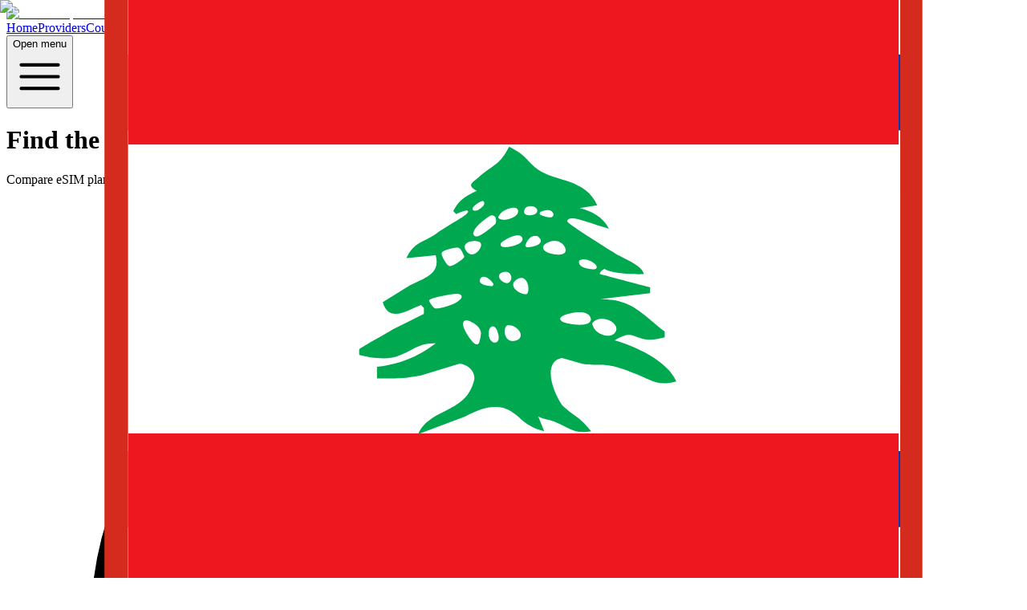

--- FILE ---
content_type: text/html; charset=utf-8
request_url: https://esim.coupons/
body_size: 14422
content:
<!DOCTYPE html><html lang="en"><head><meta charSet="utf-8"/><meta name="keywords" content="eSIM plans, country directory, travel eSIM, international data"/><title>eSIM Plans &amp; Coupons</title><meta name="description" content="Find the best eSIM deals from top providers worldwide"/><meta name="viewport" content="width=device-width, initial-scale=1"/><link rel="icon" href="/favicon.ico"/><link rel="preload" as="image" imageSrcSet="/_next/image/?url=%2Fesim-coupons-logo.png&amp;w=256&amp;q=75&amp;dpl=dpl_DMcqAKoFfSJbmbiaDYZGx3yWsYT2 1x, /_next/image/?url=%2Fesim-coupons-logo.png&amp;w=480&amp;q=75&amp;dpl=dpl_DMcqAKoFfSJbmbiaDYZGx3yWsYT2 2x" fetchpriority="high"/><link rel="preload" as="image" imageSrcSet="/_next/image/?url=%2Fimages%2Fbackgrounds%2Fhero-bg.jpg&amp;w=360&amp;q=85&amp;dpl=dpl_DMcqAKoFfSJbmbiaDYZGx3yWsYT2 360w, /_next/image/?url=%2Fimages%2Fbackgrounds%2Fhero-bg.jpg&amp;w=480&amp;q=85&amp;dpl=dpl_DMcqAKoFfSJbmbiaDYZGx3yWsYT2 480w, /_next/image/?url=%2Fimages%2Fbackgrounds%2Fhero-bg.jpg&amp;w=640&amp;q=85&amp;dpl=dpl_DMcqAKoFfSJbmbiaDYZGx3yWsYT2 640w, /_next/image/?url=%2Fimages%2Fbackgrounds%2Fhero-bg.jpg&amp;w=750&amp;q=85&amp;dpl=dpl_DMcqAKoFfSJbmbiaDYZGx3yWsYT2 750w, /_next/image/?url=%2Fimages%2Fbackgrounds%2Fhero-bg.jpg&amp;w=828&amp;q=85&amp;dpl=dpl_DMcqAKoFfSJbmbiaDYZGx3yWsYT2 828w, /_next/image/?url=%2Fimages%2Fbackgrounds%2Fhero-bg.jpg&amp;w=1080&amp;q=85&amp;dpl=dpl_DMcqAKoFfSJbmbiaDYZGx3yWsYT2 1080w, /_next/image/?url=%2Fimages%2Fbackgrounds%2Fhero-bg.jpg&amp;w=1200&amp;q=85&amp;dpl=dpl_DMcqAKoFfSJbmbiaDYZGx3yWsYT2 1200w" imageSizes="(max-width: 768px) 100vw, (max-width: 1200px) 100vw, 100vw" fetchpriority="high"/><meta name="next-head-count" content="8"/><meta name="google-adsense-account" content="ca-pub-2556484906875510"/><link rel="preconnect" href="https://fonts.googleapis.com"/><link rel="preconnect" href="https://fonts.gstatic.com" crossorigin=""/><link rel="preconnect" href="https://www.googletagmanager.com"/><link rel="preconnect" href="https://www.google-analytics.com"/><link rel="preconnect" href="https://googleads.g.doubleclick.net"/><link rel="preconnect" href="https://www.google.com"/><link rel="icon" type="image/x-icon" href="/favicon.ico"/><link rel="icon" type="image/png" sizes="32x32" href="/favicon-32x32.png"/><link rel="icon" type="image/png" sizes="16x16" href="/favicon-16x16.png"/><link rel="apple-touch-icon" sizes="180x180" href="/apple-touch-icon.png"/><link rel="manifest" href="/site.webmanifest"/><meta name="theme-color" content="#3b82f6"/><link rel="preload" href="/_next/static/css/9bd00f0f62c66b0c.css?dpl=dpl_DMcqAKoFfSJbmbiaDYZGx3yWsYT2" as="style"/><link rel="stylesheet" href="/_next/static/css/9bd00f0f62c66b0c.css?dpl=dpl_DMcqAKoFfSJbmbiaDYZGx3yWsYT2" data-n-g=""/><noscript data-n-css=""></noscript><script defer="" nomodule="" src="/_next/static/chunks/polyfills-42372ed130431b0a.js?dpl=dpl_DMcqAKoFfSJbmbiaDYZGx3yWsYT2"></script><script src="/_next/static/chunks/webpack-87b3a303122f2f0d.js?dpl=dpl_DMcqAKoFfSJbmbiaDYZGx3yWsYT2" defer=""></script><script src="/_next/static/chunks/136-6851318ae7510401.js?dpl=dpl_DMcqAKoFfSJbmbiaDYZGx3yWsYT2" defer=""></script><script src="/_next/static/chunks/main-a2714f13a6783ef1.js?dpl=dpl_DMcqAKoFfSJbmbiaDYZGx3yWsYT2" defer=""></script><script src="/_next/static/chunks/165-d2637f7d54300aa0.js?dpl=dpl_DMcqAKoFfSJbmbiaDYZGx3yWsYT2" defer=""></script><script src="/_next/static/chunks/pages/_app-c6aa162ac3b8a64f.js?dpl=dpl_DMcqAKoFfSJbmbiaDYZGx3yWsYT2" defer=""></script><script src="/_next/static/chunks/commons-8c75a96f5beef282.js?dpl=dpl_DMcqAKoFfSJbmbiaDYZGx3yWsYT2" defer=""></script><script src="/_next/static/chunks/pages/index-bacd7f4fe1a69825.js?dpl=dpl_DMcqAKoFfSJbmbiaDYZGx3yWsYT2" defer=""></script><script src="/_next/static/UNj6Aig67ye3-Fu0IFDJr/_buildManifest.js?dpl=dpl_DMcqAKoFfSJbmbiaDYZGx3yWsYT2" defer=""></script><script src="/_next/static/UNj6Aig67ye3-Fu0IFDJr/_ssgManifest.js?dpl=dpl_DMcqAKoFfSJbmbiaDYZGx3yWsYT2" defer=""></script></head><body><noscript><iframe src="https://www.googletagmanager.com/ns.html?id=GTM-NX83NNM0BP" height="0" width="0" style="display:none;visibility:hidden"></iframe></noscript><div id="__next"><div class="min-h-screen bg-gray-50 flex flex-col overflow-x-hidden"><noscript><iframe src="https://www.googletagmanager.com/ns.html?id=GTM-NX83NNM0BP" height="0" width="0" style="display:none;visibility:hidden"></iframe></noscript><header class="bg-white shadow-sm border-b border-gray-200 sticky top-0 z-50"><div class="container-responsive"><div class="flex justify-between items-center h-14 sm:h-16"><div class="flex-shrink-0 min-w-0"><a class="flex items-center cursor-pointer" href="/"><img alt="eSim.Coupons - Best Travel eSIMs" fetchpriority="high" width="200" height="60" decoding="async" data-nimg="1" class="h-7 sm:h-8 md:h-10 w-auto max-w-[140px] sm:max-w-[160px] md:max-w-[200px]" style="color:transparent" srcSet="/_next/image/?url=%2Fesim-coupons-logo.png&amp;w=256&amp;q=75&amp;dpl=dpl_DMcqAKoFfSJbmbiaDYZGx3yWsYT2 1x, /_next/image/?url=%2Fesim-coupons-logo.png&amp;w=480&amp;q=75&amp;dpl=dpl_DMcqAKoFfSJbmbiaDYZGx3yWsYT2 2x" src="/_next/image/?url=%2Fesim-coupons-logo.png&amp;w=480&amp;q=75&amp;dpl=dpl_DMcqAKoFfSJbmbiaDYZGx3yWsYT2"/></a></div><nav class="hidden md:flex space-x-6 lg:space-x-8"><a class="text-sm font-medium transition-colors duration-200 whitespace-nowrap cursor-pointer text-primary-600" href="/">Home</a><a class="text-sm font-medium transition-colors duration-200 whitespace-nowrap cursor-pointer text-gray-700 hover:text-primary-600" href="/providers/">Providers</a><a class="text-sm font-medium transition-colors duration-200 whitespace-nowrap cursor-pointer text-gray-700 hover:text-primary-600" href="/coupons/">Coupons</a><a class="text-sm font-medium transition-colors duration-200 whitespace-nowrap cursor-pointer text-gray-700 hover:text-primary-600" href="/how-it-works/">How it Works</a></nav><div class="md:hidden flex-shrink-0"><button type="button" class="text-gray-700 hover:text-primary-600 p-2 -mr-2" aria-expanded="false" aria-label="Toggle navigation menu"><span class="sr-only">Open menu</span><svg xmlns="http://www.w3.org/2000/svg" fill="none" viewBox="0 0 24 24" stroke-width="1.5" stroke="currentColor" aria-hidden="true" data-slot="icon" class="h-5 w-5 sm:h-6 sm:w-6"><path stroke-linecap="round" stroke-linejoin="round" d="M3.75 6.75h16.5M3.75 12h16.5m-16.5 5.25h16.5"></path></svg></button></div></div></div></header><main class="flex-1 w-full overflow-x-hidden"><div class="container-responsive py-6 sm:py-8"><div class="relative min-h-[480px] sm:min-h-[520px] lg:min-h-[560px] rounded-2xl lg:rounded-3xl overflow-hidden shadow-2xl"><div class="absolute inset-0 z-0"><img alt="Travel background" fetchpriority="high" decoding="async" data-nimg="fill" class="object-cover w-full h-full" style="position:absolute;height:100%;width:100%;left:0;top:0;right:0;bottom:0;color:transparent" sizes="(max-width: 768px) 100vw, (max-width: 1200px) 100vw, 100vw" srcSet="/_next/image/?url=%2Fimages%2Fbackgrounds%2Fhero-bg.jpg&amp;w=360&amp;q=85&amp;dpl=dpl_DMcqAKoFfSJbmbiaDYZGx3yWsYT2 360w, /_next/image/?url=%2Fimages%2Fbackgrounds%2Fhero-bg.jpg&amp;w=480&amp;q=85&amp;dpl=dpl_DMcqAKoFfSJbmbiaDYZGx3yWsYT2 480w, /_next/image/?url=%2Fimages%2Fbackgrounds%2Fhero-bg.jpg&amp;w=640&amp;q=85&amp;dpl=dpl_DMcqAKoFfSJbmbiaDYZGx3yWsYT2 640w, /_next/image/?url=%2Fimages%2Fbackgrounds%2Fhero-bg.jpg&amp;w=750&amp;q=85&amp;dpl=dpl_DMcqAKoFfSJbmbiaDYZGx3yWsYT2 750w, /_next/image/?url=%2Fimages%2Fbackgrounds%2Fhero-bg.jpg&amp;w=828&amp;q=85&amp;dpl=dpl_DMcqAKoFfSJbmbiaDYZGx3yWsYT2 828w, /_next/image/?url=%2Fimages%2Fbackgrounds%2Fhero-bg.jpg&amp;w=1080&amp;q=85&amp;dpl=dpl_DMcqAKoFfSJbmbiaDYZGx3yWsYT2 1080w, /_next/image/?url=%2Fimages%2Fbackgrounds%2Fhero-bg.jpg&amp;w=1200&amp;q=85&amp;dpl=dpl_DMcqAKoFfSJbmbiaDYZGx3yWsYT2 1200w" src="/_next/image/?url=%2Fimages%2Fbackgrounds%2Fhero-bg.jpg&amp;w=1200&amp;q=85&amp;dpl=dpl_DMcqAKoFfSJbmbiaDYZGx3yWsYT2"/><div class="absolute inset-0 bg-black/50"></div></div><div class="relative z-10 h-full flex items-center justify-center py-8 sm:py-12"><div class="text-center text-white w-full max-w-4xl mx-auto px-6 sm:px-8"><h1 class="text-2xl sm:text-3xl md:text-4xl lg:text-5xl font-bold mb-3 sm:mb-4 leading-tight">Find the Perfect eSIM Plan with<span class="block mt-1">Exclusive Coupons &amp; Deals</span></h1><p class="text-base sm:text-lg lg:text-xl mb-6 sm:mb-8 max-w-3xl mx-auto opacity-95 leading-relaxed">Compare eSIM plans from top providers and save money with verified coupons. Get instant connectivity in <!-- -->150<!-- -->+ countries with <!-- -->3,384<!-- -->+ available plans.</p><form class="max-w-2xl mx-auto mb-6 sm:mb-8"><div class="relative"><div class="absolute inset-y-0 left-0 pl-4 sm:pl-6 flex items-center pointer-events-none"><svg class="h-5 w-5 sm:h-6 sm:w-6 text-gray-400" fill="none" stroke="currentColor" viewBox="0 0 24 24"><path stroke-linecap="round" stroke-linejoin="round" stroke-width="2" d="M21 21l-6-6m2-5a7 7 0 11-14 0 7 7 0 0114 0z"></path></svg></div><input type="text" class="block w-full pl-12 sm:pl-14 pr-24 sm:pr-28 py-3 sm:py-4 border-0 rounded-xl leading-5 bg-white/95 backdrop-blur-sm text-gray-900 placeholder-gray-500 focus:outline-none focus:ring-2 focus:ring-blue-500 text-sm sm:text-base shadow-xl transition-all duration-200" placeholder="Search by country or region (e.g. Japan, Europe)" value=""/><button type="submit" disabled="" class="absolute inset-y-0 right-2 sm:right-3 flex items-center"><div class="bg-blue-600 hover:bg-blue-700 text-white px-4 sm:px-5 py-2.5 sm:py-3 rounded-lg font-semibold text-sm transition-all duration-200 hover:scale-105 disabled:opacity-50 disabled:cursor-not-allowed flex items-center space-x-2"><span>Find Plans</span></div></button></div></form><div class="mb-6 sm:mb-8"><p class="text-white/90 text-sm mb-3 font-medium">Popular destinations:</p><div class="flex flex-wrap justify-center gap-2"><a class="px-3 py-1.5 bg-white/20 hover:bg-white/30 backdrop-blur-sm text-white text-xs sm:text-sm font-medium rounded-full transition-all duration-200 hover:scale-105" href="/countries/?search=United%20States">United States</a><a class="px-3 py-1.5 bg-white/20 hover:bg-white/30 backdrop-blur-sm text-white text-xs sm:text-sm font-medium rounded-full transition-all duration-200 hover:scale-105" href="/countries/?search=Japan">Japan</a><a class="px-3 py-1.5 bg-white/20 hover:bg-white/30 backdrop-blur-sm text-white text-xs sm:text-sm font-medium rounded-full transition-all duration-200 hover:scale-105" href="/countries/?search=Thailand">Thailand</a><a class="px-3 py-1.5 bg-white/20 hover:bg-white/30 backdrop-blur-sm text-white text-xs sm:text-sm font-medium rounded-full transition-all duration-200 hover:scale-105" href="/countries/?search=United%20Kingdom">United Kingdom</a><a class="px-3 py-1.5 bg-white/20 hover:bg-white/30 backdrop-blur-sm text-white text-xs sm:text-sm font-medium rounded-full transition-all duration-200 hover:scale-105" href="/countries/?search=Germany">Germany</a><a class="px-3 py-1.5 bg-white/20 hover:bg-white/30 backdrop-blur-sm text-white text-xs sm:text-sm font-medium rounded-full transition-all duration-200 hover:scale-105" href="/countries/?search=France">France</a></div></div><div class="grid grid-cols-2 md:grid-cols-4 gap-4 sm:gap-6 mb-8"><div class="text-center bg-white/10 backdrop-blur-sm rounded-lg p-4 sm:p-6"><div class="text-2xl sm:text-3xl md:text-4xl font-bold text-white mb-2">150<!-- -->+</div><div class="text-white/80 text-xs sm:text-sm font-medium">Countries Covered</div></div><div class="text-center bg-white/10 backdrop-blur-sm rounded-lg p-4 sm:p-6"><div class="text-2xl sm:text-3xl md:text-4xl font-bold text-white mb-2">3,384<!-- -->+</div><div class="text-white/80 text-xs sm:text-sm font-medium">eSIM Plans</div></div><div class="text-center bg-white/10 backdrop-blur-sm rounded-lg p-4 sm:p-6"><div class="text-2xl sm:text-3xl md:text-4xl font-bold text-white mb-2">5</div><div class="text-white/80 text-xs sm:text-sm font-medium">Top Providers</div></div><div class="text-center bg-white/10 backdrop-blur-sm rounded-lg p-4 sm:p-6"><div class="text-2xl sm:text-3xl md:text-4xl font-bold text-white mb-2">Up to 70%</div><div class="text-white/80 text-xs sm:text-sm font-medium">Savings</div></div></div><div class="flex flex-col sm:flex-row justify-center gap-3"><a class="inline-flex items-center justify-center px-6 py-3 border border-transparent text-sm sm:text-base font-semibold rounded-lg text-white bg-blue-600 hover:bg-blue-700 focus:outline-none focus:ring-2 focus:ring-offset-2 focus:ring-blue-500 transition-all duration-200 hover:scale-105 shadow-lg" href="/countries/">Browse All Countries</a><a class="inline-flex items-center justify-center px-6 py-3 border-2 border-white/30 hover:border-white/50 text-sm sm:text-base font-semibold rounded-lg text-white hover:bg-white/10 focus:outline-none focus:ring-2 focus:ring-offset-2 focus:ring-white transition-all duration-200 hover:scale-105 backdrop-blur-sm" href="/providers/">View Providers</a></div></div></div></div></div><div class="container-responsive section-spacing"><section class="mb-12 sm:mb-16"><h2 class="text-responsive-subtitle text-gray-900 mb-4 sm:mb-6">Popular Destinations</h2><div class="grid-responsive-2-col"><a class="mobile-link flex items-center gap-2 sm:gap-3 border border-gray-200 hover:border-primary-300 hover:bg-primary-50 transition-all duration-200 rounded-lg" href="/france/"><div class="relative inline-block " style="width:24px;height:24px"><img alt="France" loading="lazy" decoding="async" data-nimg="fill" class="object-contain" style="position:absolute;height:100%;width:100%;left:0;top:0;right:0;bottom:0;color:transparent" src="https://cdn.jsdelivr.net/gh/lipis/flag-icons/flags/4x3/fr.svg"/></div><span class="font-medium text-gray-900 text-xs sm:text-sm truncate">France</span></a><a class="mobile-link flex items-center gap-2 sm:gap-3 border border-gray-200 hover:border-primary-300 hover:bg-primary-50 transition-all duration-200 rounded-lg" href="/spain/"><div class="relative inline-block " style="width:24px;height:24px"><img alt="Spain" loading="lazy" decoding="async" data-nimg="fill" class="object-contain" style="position:absolute;height:100%;width:100%;left:0;top:0;right:0;bottom:0;color:transparent" src="https://cdn.jsdelivr.net/gh/lipis/flag-icons/flags/4x3/es.svg"/></div><span class="font-medium text-gray-900 text-xs sm:text-sm truncate">Spain</span></a><a class="mobile-link flex items-center gap-2 sm:gap-3 border border-gray-200 hover:border-primary-300 hover:bg-primary-50 transition-all duration-200 rounded-lg" href="/usa/"><div class="relative inline-block " style="width:24px;height:24px"><img alt="United States" loading="lazy" decoding="async" data-nimg="fill" class="object-contain" style="position:absolute;height:100%;width:100%;left:0;top:0;right:0;bottom:0;color:transparent" src="https://cdn.jsdelivr.net/gh/lipis/flag-icons/flags/4x3/us.svg"/></div><span class="font-medium text-gray-900 text-xs sm:text-sm truncate">United States</span></a><a class="mobile-link flex items-center gap-2 sm:gap-3 border border-gray-200 hover:border-primary-300 hover:bg-primary-50 transition-all duration-200 rounded-lg" href="/china/"><div class="relative inline-block " style="width:24px;height:24px"><img alt="China" loading="lazy" decoding="async" data-nimg="fill" class="object-contain" style="position:absolute;height:100%;width:100%;left:0;top:0;right:0;bottom:0;color:transparent" src="https://cdn.jsdelivr.net/gh/lipis/flag-icons/flags/4x3/cn.svg"/></div><span class="font-medium text-gray-900 text-xs sm:text-sm truncate">China</span></a><a class="mobile-link flex items-center gap-2 sm:gap-3 border border-gray-200 hover:border-primary-300 hover:bg-primary-50 transition-all duration-200 rounded-lg" href="/italy/"><div class="relative inline-block " style="width:24px;height:24px"><img alt="Italy" loading="lazy" decoding="async" data-nimg="fill" class="object-contain" style="position:absolute;height:100%;width:100%;left:0;top:0;right:0;bottom:0;color:transparent" src="https://cdn.jsdelivr.net/gh/lipis/flag-icons/flags/4x3/it.svg"/></div><span class="font-medium text-gray-900 text-xs sm:text-sm truncate">Italy</span></a><a class="mobile-link flex items-center gap-2 sm:gap-3 border border-gray-200 hover:border-primary-300 hover:bg-primary-50 transition-all duration-200 rounded-lg" href="/mexico/"><div class="relative inline-block " style="width:24px;height:24px"><img alt="Mexico" loading="lazy" decoding="async" data-nimg="fill" class="object-contain" style="position:absolute;height:100%;width:100%;left:0;top:0;right:0;bottom:0;color:transparent" src="https://cdn.jsdelivr.net/gh/lipis/flag-icons/flags/4x3/mx.svg"/></div><span class="font-medium text-gray-900 text-xs sm:text-sm truncate">Mexico</span></a><a class="mobile-link flex items-center gap-2 sm:gap-3 border border-gray-200 hover:border-primary-300 hover:bg-primary-50 transition-all duration-200 rounded-lg" href="/uk/"><div class="relative inline-block " style="width:24px;height:24px"><img alt="United Kingdom" loading="lazy" decoding="async" data-nimg="fill" class="object-contain" style="position:absolute;height:100%;width:100%;left:0;top:0;right:0;bottom:0;color:transparent" src="https://cdn.jsdelivr.net/gh/lipis/flag-icons/flags/4x3/gb.svg"/></div><span class="font-medium text-gray-900 text-xs sm:text-sm truncate">United Kingdom</span></a><a class="mobile-link flex items-center gap-2 sm:gap-3 border border-gray-200 hover:border-primary-300 hover:bg-primary-50 transition-all duration-200 rounded-lg" href="/turkey/"><div class="relative inline-block " style="width:24px;height:24px"><img alt="Turkey" loading="lazy" decoding="async" data-nimg="fill" class="object-contain" style="position:absolute;height:100%;width:100%;left:0;top:0;right:0;bottom:0;color:transparent" src="https://cdn.jsdelivr.net/gh/lipis/flag-icons/flags/4x3/tr.svg"/></div><span class="font-medium text-gray-900 text-xs sm:text-sm truncate">Turkey</span></a><a class="mobile-link flex items-center gap-2 sm:gap-3 border border-gray-200 hover:border-primary-300 hover:bg-primary-50 transition-all duration-200 rounded-lg" href="/japan/"><div class="relative inline-block " style="width:24px;height:24px"><img alt="Japan" loading="lazy" decoding="async" data-nimg="fill" class="object-contain" style="position:absolute;height:100%;width:100%;left:0;top:0;right:0;bottom:0;color:transparent" src="https://cdn.jsdelivr.net/gh/lipis/flag-icons/flags/4x3/jp.svg"/></div><span class="font-medium text-gray-900 text-xs sm:text-sm truncate">Japan</span></a><a class="mobile-link flex items-center gap-2 sm:gap-3 border border-gray-200 hover:border-primary-300 hover:bg-primary-50 transition-all duration-200 rounded-lg" href="/canada/"><div class="relative inline-block " style="width:24px;height:24px"><img alt="Canada" loading="lazy" decoding="async" data-nimg="fill" class="object-contain" style="position:absolute;height:100%;width:100%;left:0;top:0;right:0;bottom:0;color:transparent" src="https://cdn.jsdelivr.net/gh/lipis/flag-icons/flags/4x3/ca.svg"/></div><span class="font-medium text-gray-900 text-xs sm:text-sm truncate">Canada</span></a><a class="mobile-link flex items-center gap-2 sm:gap-3 border border-gray-200 hover:border-primary-300 hover:bg-primary-50 transition-all duration-200 rounded-lg" href="/australia/"><div class="relative inline-block " style="width:24px;height:24px"><img alt="Australia" loading="lazy" decoding="async" data-nimg="fill" class="object-contain" style="position:absolute;height:100%;width:100%;left:0;top:0;right:0;bottom:0;color:transparent" src="https://cdn.jsdelivr.net/gh/lipis/flag-icons/flags/4x3/au.svg"/></div><span class="font-medium text-gray-900 text-xs sm:text-sm truncate">Australia</span></a><a class="mobile-link flex items-center gap-2 sm:gap-3 border border-gray-200 hover:border-primary-300 hover:bg-primary-50 transition-all duration-200 rounded-lg" href="/thailand/"><div class="relative inline-block " style="width:24px;height:24px"><img alt="Thailand" loading="lazy" decoding="async" data-nimg="fill" class="object-contain" style="position:absolute;height:100%;width:100%;left:0;top:0;right:0;bottom:0;color:transparent" src="https://cdn.jsdelivr.net/gh/lipis/flag-icons/flags/4x3/th.svg"/></div><span class="font-medium text-gray-900 text-xs sm:text-sm truncate">Thailand</span></a><a class="mobile-link flex items-center gap-2 sm:gap-3 border border-gray-200 hover:border-primary-300 hover:bg-primary-50 transition-all duration-200 rounded-lg" href="/malaysia/"><div class="relative inline-block " style="width:24px;height:24px"><img alt="Malaysia" loading="lazy" decoding="async" data-nimg="fill" class="object-contain" style="position:absolute;height:100%;width:100%;left:0;top:0;right:0;bottom:0;color:transparent" src="https://cdn.jsdelivr.net/gh/lipis/flag-icons/flags/4x3/my.svg"/></div><span class="font-medium text-gray-900 text-xs sm:text-sm truncate">Malaysia</span></a><a class="mobile-link flex items-center gap-2 sm:gap-3 border border-gray-200 hover:border-primary-300 hover:bg-primary-50 transition-all duration-200 rounded-lg" href="/vietnam/"><div class="relative inline-block " style="width:24px;height:24px"><img alt="Vietnam" loading="lazy" decoding="async" data-nimg="fill" class="object-contain" style="position:absolute;height:100%;width:100%;left:0;top:0;right:0;bottom:0;color:transparent" src="https://cdn.jsdelivr.net/gh/lipis/flag-icons/flags/4x3/vn.svg"/></div><span class="font-medium text-gray-900 text-xs sm:text-sm truncate">Vietnam</span></a></div></section><section class="mb-12 sm:mb-16"><h2 class="text-responsive-subtitle text-gray-900 mb-4 sm:mb-6">Explore by Region</h2><div class="grid-responsive-2-col mb-6 sm:mb-8"><a class="mobile-link flex items-center gap-2 sm:gap-3 border border-gray-200 bg-white hover:border-primary-300 hover:bg-primary-50 hover:shadow-md transition-all duration-200 cursor-pointer group rounded-lg" href="/countries/?region=europe"><span class="text-lg sm:text-xl group-hover:scale-110 transition-transform duration-200 flex-shrink-0">🌍</span><div class="min-w-0 flex-1"><span class="font-medium text-gray-900 text-xs sm:text-sm block truncate">Europe</span><span class="text-xs text-gray-600">21<!-- --> countries</span></div></a><a class="mobile-link flex items-center gap-2 sm:gap-3 border border-gray-200 bg-white hover:border-primary-300 hover:bg-primary-50 hover:shadow-md transition-all duration-200 cursor-pointer group rounded-lg" href="/countries/?region=asia"><span class="text-lg sm:text-xl group-hover:scale-110 transition-transform duration-200 flex-shrink-0">🌏</span><div class="min-w-0 flex-1"><span class="font-medium text-gray-900 text-xs sm:text-sm block truncate">Asia</span><span class="text-xs text-gray-600">19<!-- --> countries</span></div></a><a class="mobile-link flex items-center gap-2 sm:gap-3 border border-gray-200 bg-white hover:border-primary-300 hover:bg-primary-50 hover:shadow-md transition-all duration-200 cursor-pointer group rounded-lg" href="/countries/?region=africa"><span class="text-lg sm:text-xl group-hover:scale-110 transition-transform duration-200 flex-shrink-0">🌍</span><div class="min-w-0 flex-1"><span class="font-medium text-gray-900 text-xs sm:text-sm block truncate">Africa</span><span class="text-xs text-gray-600">13<!-- --> countries</span></div></a><a class="mobile-link flex items-center gap-2 sm:gap-3 border border-gray-200 bg-white hover:border-primary-300 hover:bg-primary-50 hover:shadow-md transition-all duration-200 cursor-pointer group rounded-lg" href="/countries/?region=north-america"><span class="text-lg sm:text-xl group-hover:scale-110 transition-transform duration-200 flex-shrink-0">🌎</span><div class="min-w-0 flex-1"><span class="font-medium text-gray-900 text-xs sm:text-sm block truncate">North America</span><span class="text-xs text-gray-600">10<!-- --> countries</span></div></a><a class="mobile-link flex items-center gap-2 sm:gap-3 border border-gray-200 bg-white hover:border-primary-300 hover:bg-primary-50 hover:shadow-md transition-all duration-200 cursor-pointer group rounded-lg" href="/countries/?region=oceania"><span class="text-lg sm:text-xl group-hover:scale-110 transition-transform duration-200 flex-shrink-0">🌏</span><div class="min-w-0 flex-1"><span class="font-medium text-gray-900 text-xs sm:text-sm block truncate">Oceania</span><span class="text-xs text-gray-600">7<!-- --> countries</span></div></a><a class="mobile-link flex items-center gap-2 sm:gap-3 border border-gray-200 bg-white hover:border-primary-300 hover:bg-primary-50 hover:shadow-md transition-all duration-200 cursor-pointer group rounded-lg" href="/countries/?region=middle-east"><span class="text-lg sm:text-xl group-hover:scale-110 transition-transform duration-200 flex-shrink-0">🌍</span><div class="min-w-0 flex-1"><span class="font-medium text-gray-900 text-xs sm:text-sm block truncate">Middle East</span><span class="text-xs text-gray-600">11<!-- --> countries</span></div></a></div></section><section class="mb-8 sm:mb-12"><div class="flex items-center justify-between mb-4 sm:mb-6"><h3 class="text-lg sm:text-xl font-semibold text-gray-900">Europe</h3><a class="text-primary-600 hover:text-primary-700 text-xs sm:text-sm font-medium" href="/countries/">See All</a></div><div class="grid-responsive-2-col"><a class="mobile-link flex items-center gap-2 sm:gap-3 border border-gray-200 hover:border-primary-300 hover:bg-primary-50 transition-all duration-200 rounded-lg" href="/poland/"><div class="relative inline-block " style="width:24px;height:24px"><img alt="Poland" loading="lazy" decoding="async" data-nimg="fill" class="object-contain" style="position:absolute;height:100%;width:100%;left:0;top:0;right:0;bottom:0;color:transparent" src="https://cdn.jsdelivr.net/gh/lipis/flag-icons/flags/4x3/pl.svg"/></div><span class="font-medium text-gray-900 text-xs sm:text-sm truncate">Poland</span></a><a class="mobile-link flex items-center gap-2 sm:gap-3 border border-gray-200 hover:border-primary-300 hover:bg-primary-50 transition-all duration-200 rounded-lg" href="/uk/"><div class="relative inline-block " style="width:24px;height:24px"><img alt="United Kingdom" loading="lazy" decoding="async" data-nimg="fill" class="object-contain" style="position:absolute;height:100%;width:100%;left:0;top:0;right:0;bottom:0;color:transparent" src="https://cdn.jsdelivr.net/gh/lipis/flag-icons/flags/4x3/gb.svg"/></div><span class="font-medium text-gray-900 text-xs sm:text-sm truncate">United Kingdom</span></a><a class="mobile-link flex items-center gap-2 sm:gap-3 border border-gray-200 hover:border-primary-300 hover:bg-primary-50 transition-all duration-200 rounded-lg" href="/spain/"><div class="relative inline-block " style="width:24px;height:24px"><img alt="Spain" loading="lazy" decoding="async" data-nimg="fill" class="object-contain" style="position:absolute;height:100%;width:100%;left:0;top:0;right:0;bottom:0;color:transparent" src="https://cdn.jsdelivr.net/gh/lipis/flag-icons/flags/4x3/es.svg"/></div><span class="font-medium text-gray-900 text-xs sm:text-sm truncate">Spain</span></a><a class="mobile-link flex items-center gap-2 sm:gap-3 border border-gray-200 hover:border-primary-300 hover:bg-primary-50 transition-all duration-200 rounded-lg" href="/germany/"><div class="relative inline-block " style="width:24px;height:24px"><img alt="Germany" loading="lazy" decoding="async" data-nimg="fill" class="object-contain" style="position:absolute;height:100%;width:100%;left:0;top:0;right:0;bottom:0;color:transparent" src="https://cdn.jsdelivr.net/gh/lipis/flag-icons/flags/4x3/de.svg"/></div><span class="font-medium text-gray-900 text-xs sm:text-sm truncate">Germany</span></a><a class="mobile-link flex items-center gap-2 sm:gap-3 border border-gray-200 hover:border-primary-300 hover:bg-primary-50 transition-all duration-200 rounded-lg" href="/greece/"><div class="relative inline-block " style="width:24px;height:24px"><img alt="Greece" loading="lazy" decoding="async" data-nimg="fill" class="object-contain" style="position:absolute;height:100%;width:100%;left:0;top:0;right:0;bottom:0;color:transparent" src="https://cdn.jsdelivr.net/gh/lipis/flag-icons/flags/4x3/gr.svg"/></div><span class="font-medium text-gray-900 text-xs sm:text-sm truncate">Greece</span></a><a class="mobile-link flex items-center gap-2 sm:gap-3 border border-gray-200 hover:border-primary-300 hover:bg-primary-50 transition-all duration-200 rounded-lg" href="/italy/"><div class="relative inline-block " style="width:24px;height:24px"><img alt="Italy" loading="lazy" decoding="async" data-nimg="fill" class="object-contain" style="position:absolute;height:100%;width:100%;left:0;top:0;right:0;bottom:0;color:transparent" src="https://cdn.jsdelivr.net/gh/lipis/flag-icons/flags/4x3/it.svg"/></div><span class="font-medium text-gray-900 text-xs sm:text-sm truncate">Italy</span></a><a class="mobile-link flex items-center gap-2 sm:gap-3 border border-gray-200 hover:border-primary-300 hover:bg-primary-50 transition-all duration-200 rounded-lg" href="/netherlands/"><div class="relative inline-block " style="width:24px;height:24px"><img alt="Netherlands" loading="lazy" decoding="async" data-nimg="fill" class="object-contain" style="position:absolute;height:100%;width:100%;left:0;top:0;right:0;bottom:0;color:transparent" src="https://cdn.jsdelivr.net/gh/lipis/flag-icons/flags/4x3/nl.svg"/></div><span class="font-medium text-gray-900 text-xs sm:text-sm truncate">Netherlands</span></a><a class="mobile-link flex items-center gap-2 sm:gap-3 border border-gray-200 hover:border-primary-300 hover:bg-primary-50 transition-all duration-200 rounded-lg" href="/norway/"><div class="relative inline-block " style="width:24px;height:24px"><img alt="Norway" loading="lazy" decoding="async" data-nimg="fill" class="object-contain" style="position:absolute;height:100%;width:100%;left:0;top:0;right:0;bottom:0;color:transparent" src="https://cdn.jsdelivr.net/gh/lipis/flag-icons/flags/4x3/no.svg"/></div><span class="font-medium text-gray-900 text-xs sm:text-sm truncate">Norway</span></a><a class="mobile-link flex items-center gap-2 sm:gap-3 border border-gray-200 hover:border-primary-300 hover:bg-primary-50 transition-all duration-200 rounded-lg" href="/ireland/"><div class="relative inline-block " style="width:24px;height:24px"><img alt="Ireland" loading="lazy" decoding="async" data-nimg="fill" class="object-contain" style="position:absolute;height:100%;width:100%;left:0;top:0;right:0;bottom:0;color:transparent" src="https://cdn.jsdelivr.net/gh/lipis/flag-icons/flags/4x3/ie.svg"/></div><span class="font-medium text-gray-900 text-xs sm:text-sm truncate">Ireland</span></a><a class="mobile-link flex items-center gap-2 sm:gap-3 border border-gray-200 hover:border-primary-300 hover:bg-primary-50 transition-all duration-200 rounded-lg" href="/switzerland/"><div class="relative inline-block " style="width:24px;height:24px"><img alt="Switzerland" loading="lazy" decoding="async" data-nimg="fill" class="object-contain" style="position:absolute;height:100%;width:100%;left:0;top:0;right:0;bottom:0;color:transparent" src="https://cdn.jsdelivr.net/gh/lipis/flag-icons/flags/4x3/ch.svg"/></div><span class="font-medium text-gray-900 text-xs sm:text-sm truncate">Switzerland</span></a></div><div class="mt-3 sm:mt-4"><a class="text-primary-600 hover:text-primary-700 text-xs sm:text-sm font-medium" href="/countries/">See All <!-- -->21<!-- --> countries in <!-- -->Europe</a></div></section><section class="mb-8 sm:mb-12"><div class="flex items-center justify-between mb-4 sm:mb-6"><h3 class="text-lg sm:text-xl font-semibold text-gray-900">Asia</h3><a class="text-primary-600 hover:text-primary-700 text-xs sm:text-sm font-medium" href="/countries/">See All</a></div><div class="grid-responsive-2-col"><a class="mobile-link flex items-center gap-2 sm:gap-3 border border-gray-200 hover:border-primary-300 hover:bg-primary-50 transition-all duration-200 rounded-lg" href="/indonesia/"><div class="relative inline-block " style="width:24px;height:24px"><img alt="Indonesia" loading="lazy" decoding="async" data-nimg="fill" class="object-contain" style="position:absolute;height:100%;width:100%;left:0;top:0;right:0;bottom:0;color:transparent" src="https://cdn.jsdelivr.net/gh/lipis/flag-icons/flags/4x3/id.svg"/></div><span class="font-medium text-gray-900 text-xs sm:text-sm truncate">Indonesia</span></a><a class="mobile-link flex items-center gap-2 sm:gap-3 border border-gray-200 hover:border-primary-300 hover:bg-primary-50 transition-all duration-200 rounded-lg" href="/malaysia/"><div class="relative inline-block " style="width:24px;height:24px"><img alt="Malaysia" loading="lazy" decoding="async" data-nimg="fill" class="object-contain" style="position:absolute;height:100%;width:100%;left:0;top:0;right:0;bottom:0;color:transparent" src="https://cdn.jsdelivr.net/gh/lipis/flag-icons/flags/4x3/my.svg"/></div><span class="font-medium text-gray-900 text-xs sm:text-sm truncate">Malaysia</span></a><a class="mobile-link flex items-center gap-2 sm:gap-3 border border-gray-200 hover:border-primary-300 hover:bg-primary-50 transition-all duration-200 rounded-lg" href="/japan/"><div class="relative inline-block " style="width:24px;height:24px"><img alt="Japan" loading="lazy" decoding="async" data-nimg="fill" class="object-contain" style="position:absolute;height:100%;width:100%;left:0;top:0;right:0;bottom:0;color:transparent" src="https://cdn.jsdelivr.net/gh/lipis/flag-icons/flags/4x3/jp.svg"/></div><span class="font-medium text-gray-900 text-xs sm:text-sm truncate">Japan</span></a><a class="mobile-link flex items-center gap-2 sm:gap-3 border border-gray-200 hover:border-primary-300 hover:bg-primary-50 transition-all duration-200 rounded-lg" href="/thailand/"><div class="relative inline-block " style="width:24px;height:24px"><img alt="Thailand" loading="lazy" decoding="async" data-nimg="fill" class="object-contain" style="position:absolute;height:100%;width:100%;left:0;top:0;right:0;bottom:0;color:transparent" src="https://cdn.jsdelivr.net/gh/lipis/flag-icons/flags/4x3/th.svg"/></div><span class="font-medium text-gray-900 text-xs sm:text-sm truncate">Thailand</span></a><a class="mobile-link flex items-center gap-2 sm:gap-3 border border-gray-200 hover:border-primary-300 hover:bg-primary-50 transition-all duration-200 rounded-lg" href="/taiwan/"><div class="relative inline-block " style="width:24px;height:24px"><img alt="Taiwan" loading="lazy" decoding="async" data-nimg="fill" class="object-contain" style="position:absolute;height:100%;width:100%;left:0;top:0;right:0;bottom:0;color:transparent" src="https://cdn.jsdelivr.net/gh/lipis/flag-icons/flags/4x3/tw.svg"/></div><span class="font-medium text-gray-900 text-xs sm:text-sm truncate">Taiwan</span></a><a class="mobile-link flex items-center gap-2 sm:gap-3 border border-gray-200 hover:border-primary-300 hover:bg-primary-50 transition-all duration-200 rounded-lg" href="/south-korea/"><div class="relative inline-block " style="width:24px;height:24px"><img alt="South Korea" loading="lazy" decoding="async" data-nimg="fill" class="object-contain" style="position:absolute;height:100%;width:100%;left:0;top:0;right:0;bottom:0;color:transparent" src="https://cdn.jsdelivr.net/gh/lipis/flag-icons/flags/4x3/kr.svg"/></div><span class="font-medium text-gray-900 text-xs sm:text-sm truncate">South Korea</span></a><a class="mobile-link flex items-center gap-2 sm:gap-3 border border-gray-200 hover:border-primary-300 hover:bg-primary-50 transition-all duration-200 rounded-lg" href="/singapore/"><div class="relative inline-block " style="width:24px;height:24px"><img alt="Singapore" loading="lazy" decoding="async" data-nimg="fill" class="object-contain" style="position:absolute;height:100%;width:100%;left:0;top:0;right:0;bottom:0;color:transparent" src="https://cdn.jsdelivr.net/gh/lipis/flag-icons/flags/4x3/sg.svg"/></div><span class="font-medium text-gray-900 text-xs sm:text-sm truncate">Singapore</span></a><a class="mobile-link flex items-center gap-2 sm:gap-3 border border-gray-200 hover:border-primary-300 hover:bg-primary-50 transition-all duration-200 rounded-lg" href="/china/"><div class="relative inline-block " style="width:24px;height:24px"><img alt="China" loading="lazy" decoding="async" data-nimg="fill" class="object-contain" style="position:absolute;height:100%;width:100%;left:0;top:0;right:0;bottom:0;color:transparent" src="https://cdn.jsdelivr.net/gh/lipis/flag-icons/flags/4x3/cn.svg"/></div><span class="font-medium text-gray-900 text-xs sm:text-sm truncate">China</span></a><a class="mobile-link flex items-center gap-2 sm:gap-3 border border-gray-200 hover:border-primary-300 hover:bg-primary-50 transition-all duration-200 rounded-lg" href="/india/"><div class="relative inline-block " style="width:24px;height:24px"><img alt="India" loading="lazy" decoding="async" data-nimg="fill" class="object-contain" style="position:absolute;height:100%;width:100%;left:0;top:0;right:0;bottom:0;color:transparent" src="https://cdn.jsdelivr.net/gh/lipis/flag-icons/flags/4x3/in.svg"/></div><span class="font-medium text-gray-900 text-xs sm:text-sm truncate">India</span></a><a class="mobile-link flex items-center gap-2 sm:gap-3 border border-gray-200 hover:border-primary-300 hover:bg-primary-50 transition-all duration-200 rounded-lg" href="/vietnam/"><div class="relative inline-block " style="width:24px;height:24px"><img alt="Vietnam" loading="lazy" decoding="async" data-nimg="fill" class="object-contain" style="position:absolute;height:100%;width:100%;left:0;top:0;right:0;bottom:0;color:transparent" src="https://cdn.jsdelivr.net/gh/lipis/flag-icons/flags/4x3/vn.svg"/></div><span class="font-medium text-gray-900 text-xs sm:text-sm truncate">Vietnam</span></a></div><div class="mt-3 sm:mt-4"><a class="text-primary-600 hover:text-primary-700 text-xs sm:text-sm font-medium" href="/countries/">See All <!-- -->19<!-- --> countries in <!-- -->Asia</a></div></section><section class="mb-8 sm:mb-12"><div class="flex items-center justify-between mb-4 sm:mb-6"><h3 class="text-lg sm:text-xl font-semibold text-gray-900">Africa</h3><a class="text-primary-600 hover:text-primary-700 text-xs sm:text-sm font-medium" href="/countries/">See All</a></div><div class="grid-responsive-2-col"><a class="mobile-link flex items-center gap-2 sm:gap-3 border border-gray-200 hover:border-primary-300 hover:bg-primary-50 transition-all duration-200 rounded-lg" href="/egypt/"><div class="relative inline-block " style="width:24px;height:24px"><img alt="Egypt" loading="lazy" decoding="async" data-nimg="fill" class="object-contain" style="position:absolute;height:100%;width:100%;left:0;top:0;right:0;bottom:0;color:transparent" src="https://cdn.jsdelivr.net/gh/lipis/flag-icons/flags/4x3/eg.svg"/></div><span class="font-medium text-gray-900 text-xs sm:text-sm truncate">Egypt</span></a><a class="mobile-link flex items-center gap-2 sm:gap-3 border border-gray-200 hover:border-primary-300 hover:bg-primary-50 transition-all duration-200 rounded-lg" href="/south-africa/"><div class="relative inline-block " style="width:24px;height:24px"><img alt="South Africa" loading="lazy" decoding="async" data-nimg="fill" class="object-contain" style="position:absolute;height:100%;width:100%;left:0;top:0;right:0;bottom:0;color:transparent" src="https://cdn.jsdelivr.net/gh/lipis/flag-icons/flags/4x3/za.svg"/></div><span class="font-medium text-gray-900 text-xs sm:text-sm truncate">South Africa</span></a><a class="mobile-link flex items-center gap-2 sm:gap-3 border border-gray-200 hover:border-primary-300 hover:bg-primary-50 transition-all duration-200 rounded-lg" href="/kenya/"><div class="relative inline-block " style="width:24px;height:24px"><img alt="Kenya" loading="lazy" decoding="async" data-nimg="fill" class="object-contain" style="position:absolute;height:100%;width:100%;left:0;top:0;right:0;bottom:0;color:transparent" src="https://cdn.jsdelivr.net/gh/lipis/flag-icons/flags/4x3/ke.svg"/></div><span class="font-medium text-gray-900 text-xs sm:text-sm truncate">Kenya</span></a><a class="mobile-link flex items-center gap-2 sm:gap-3 border border-gray-200 hover:border-primary-300 hover:bg-primary-50 transition-all duration-200 rounded-lg" href="/tunisia/"><div class="relative inline-block " style="width:24px;height:24px"><img alt="Tunisia" loading="lazy" decoding="async" data-nimg="fill" class="object-contain" style="position:absolute;height:100%;width:100%;left:0;top:0;right:0;bottom:0;color:transparent" src="https://cdn.jsdelivr.net/gh/lipis/flag-icons/flags/4x3/tn.svg"/></div><span class="font-medium text-gray-900 text-xs sm:text-sm truncate">Tunisia</span></a><a class="mobile-link flex items-center gap-2 sm:gap-3 border border-gray-200 hover:border-primary-300 hover:bg-primary-50 transition-all duration-200 rounded-lg" href="/ghana/"><div class="relative inline-block " style="width:24px;height:24px"><img alt="Ghana" loading="lazy" decoding="async" data-nimg="fill" class="object-contain" style="position:absolute;height:100%;width:100%;left:0;top:0;right:0;bottom:0;color:transparent" src="https://cdn.jsdelivr.net/gh/lipis/flag-icons/flags/4x3/gh.svg"/></div><span class="font-medium text-gray-900 text-xs sm:text-sm truncate">Ghana</span></a><a class="mobile-link flex items-center gap-2 sm:gap-3 border border-gray-200 hover:border-primary-300 hover:bg-primary-50 transition-all duration-200 rounded-lg" href="/morocco/"><div class="relative inline-block " style="width:24px;height:24px"><img alt="Morocco" loading="lazy" decoding="async" data-nimg="fill" class="object-contain" style="position:absolute;height:100%;width:100%;left:0;top:0;right:0;bottom:0;color:transparent" src="https://cdn.jsdelivr.net/gh/lipis/flag-icons/flags/4x3/ma.svg"/></div><span class="font-medium text-gray-900 text-xs sm:text-sm truncate">Morocco</span></a><a class="mobile-link flex items-center gap-2 sm:gap-3 border border-gray-200 hover:border-primary-300 hover:bg-primary-50 transition-all duration-200 rounded-lg" href="/tanzania/"><div class="relative inline-block " style="width:24px;height:24px"><img alt="Tanzania" loading="lazy" decoding="async" data-nimg="fill" class="object-contain" style="position:absolute;height:100%;width:100%;left:0;top:0;right:0;bottom:0;color:transparent" src="https://cdn.jsdelivr.net/gh/lipis/flag-icons/flags/4x3/tz.svg"/></div><span class="font-medium text-gray-900 text-xs sm:text-sm truncate">Tanzania</span></a><a class="mobile-link flex items-center gap-2 sm:gap-3 border border-gray-200 hover:border-primary-300 hover:bg-primary-50 transition-all duration-200 rounded-lg" href="/algeria/"><div class="relative inline-block " style="width:24px;height:24px"><img alt="Algeria" loading="lazy" decoding="async" data-nimg="fill" class="object-contain" style="position:absolute;height:100%;width:100%;left:0;top:0;right:0;bottom:0;color:transparent" src="https://cdn.jsdelivr.net/gh/lipis/flag-icons/flags/4x3/dz.svg"/></div><span class="font-medium text-gray-900 text-xs sm:text-sm truncate">Algeria</span></a><a class="mobile-link flex items-center gap-2 sm:gap-3 border border-gray-200 hover:border-primary-300 hover:bg-primary-50 transition-all duration-200 rounded-lg" href="/uganda/"><div class="relative inline-block " style="width:24px;height:24px"><img alt="Uganda" loading="lazy" decoding="async" data-nimg="fill" class="object-contain" style="position:absolute;height:100%;width:100%;left:0;top:0;right:0;bottom:0;color:transparent" src="https://cdn.jsdelivr.net/gh/lipis/flag-icons/flags/4x3/ug.svg"/></div><span class="font-medium text-gray-900 text-xs sm:text-sm truncate">Uganda</span></a><a class="mobile-link flex items-center gap-2 sm:gap-3 border border-gray-200 hover:border-primary-300 hover:bg-primary-50 transition-all duration-200 rounded-lg" href="/nigeria/"><div class="relative inline-block " style="width:24px;height:24px"><img alt="Nigeria" loading="lazy" decoding="async" data-nimg="fill" class="object-contain" style="position:absolute;height:100%;width:100%;left:0;top:0;right:0;bottom:0;color:transparent" src="https://cdn.jsdelivr.net/gh/lipis/flag-icons/flags/4x3/ng.svg"/></div><span class="font-medium text-gray-900 text-xs sm:text-sm truncate">Nigeria</span></a></div><div class="mt-3 sm:mt-4"><a class="text-primary-600 hover:text-primary-700 text-xs sm:text-sm font-medium" href="/countries/">See All <!-- -->13<!-- --> countries in <!-- -->Africa</a></div></section><section class="mb-8 sm:mb-12"><div class="flex items-center justify-between mb-4 sm:mb-6"><h3 class="text-lg sm:text-xl font-semibold text-gray-900">North America</h3></div><div class="grid-responsive-2-col"><a class="mobile-link flex items-center gap-2 sm:gap-3 border border-gray-200 hover:border-primary-300 hover:bg-primary-50 transition-all duration-200 rounded-lg" href="/usa/"><div class="relative inline-block " style="width:24px;height:24px"><img alt="United States" loading="lazy" decoding="async" data-nimg="fill" class="object-contain" style="position:absolute;height:100%;width:100%;left:0;top:0;right:0;bottom:0;color:transparent" src="https://cdn.jsdelivr.net/gh/lipis/flag-icons/flags/4x3/us.svg"/></div><span class="font-medium text-gray-900 text-xs sm:text-sm truncate">United States</span></a><a class="mobile-link flex items-center gap-2 sm:gap-3 border border-gray-200 hover:border-primary-300 hover:bg-primary-50 transition-all duration-200 rounded-lg" href="/mexico/"><div class="relative inline-block " style="width:24px;height:24px"><img alt="Mexico" loading="lazy" decoding="async" data-nimg="fill" class="object-contain" style="position:absolute;height:100%;width:100%;left:0;top:0;right:0;bottom:0;color:transparent" src="https://cdn.jsdelivr.net/gh/lipis/flag-icons/flags/4x3/mx.svg"/></div><span class="font-medium text-gray-900 text-xs sm:text-sm truncate">Mexico</span></a><a class="mobile-link flex items-center gap-2 sm:gap-3 border border-gray-200 hover:border-primary-300 hover:bg-primary-50 transition-all duration-200 rounded-lg" href="/canada/"><div class="relative inline-block " style="width:24px;height:24px"><img alt="Canada" loading="lazy" decoding="async" data-nimg="fill" class="object-contain" style="position:absolute;height:100%;width:100%;left:0;top:0;right:0;bottom:0;color:transparent" src="https://cdn.jsdelivr.net/gh/lipis/flag-icons/flags/4x3/ca.svg"/></div><span class="font-medium text-gray-900 text-xs sm:text-sm truncate">Canada</span></a><a class="mobile-link flex items-center gap-2 sm:gap-3 border border-gray-200 hover:border-primary-300 hover:bg-primary-50 transition-all duration-200 rounded-lg" href="/nicaragua/"><div class="relative inline-block " style="width:24px;height:24px"><img alt="Nicaragua" loading="lazy" decoding="async" data-nimg="fill" class="object-contain" style="position:absolute;height:100%;width:100%;left:0;top:0;right:0;bottom:0;color:transparent" src="https://cdn.jsdelivr.net/gh/lipis/flag-icons/flags/4x3/ni.svg"/></div><span class="font-medium text-gray-900 text-xs sm:text-sm truncate">Nicaragua</span></a><a class="mobile-link flex items-center gap-2 sm:gap-3 border border-gray-200 hover:border-primary-300 hover:bg-primary-50 transition-all duration-200 rounded-lg" href="/honduras/"><div class="relative inline-block " style="width:24px;height:24px"><img alt="Honduras" loading="lazy" decoding="async" data-nimg="fill" class="object-contain" style="position:absolute;height:100%;width:100%;left:0;top:0;right:0;bottom:0;color:transparent" src="https://cdn.jsdelivr.net/gh/lipis/flag-icons/flags/4x3/hn.svg"/></div><span class="font-medium text-gray-900 text-xs sm:text-sm truncate">Honduras</span></a><a class="mobile-link flex items-center gap-2 sm:gap-3 border border-gray-200 hover:border-primary-300 hover:bg-primary-50 transition-all duration-200 rounded-lg" href="/guatemala/"><div class="relative inline-block " style="width:24px;height:24px"><img alt="Guatemala" loading="lazy" decoding="async" data-nimg="fill" class="object-contain" style="position:absolute;height:100%;width:100%;left:0;top:0;right:0;bottom:0;color:transparent" src="https://cdn.jsdelivr.net/gh/lipis/flag-icons/flags/4x3/gt.svg"/></div><span class="font-medium text-gray-900 text-xs sm:text-sm truncate">Guatemala</span></a><a class="mobile-link flex items-center gap-2 sm:gap-3 border border-gray-200 hover:border-primary-300 hover:bg-primary-50 transition-all duration-200 rounded-lg" href="/panama/"><div class="relative inline-block " style="width:24px;height:24px"><img alt="Panama" loading="lazy" decoding="async" data-nimg="fill" class="object-contain" style="position:absolute;height:100%;width:100%;left:0;top:0;right:0;bottom:0;color:transparent" src="https://cdn.jsdelivr.net/gh/lipis/flag-icons/flags/4x3/pa.svg"/></div><span class="font-medium text-gray-900 text-xs sm:text-sm truncate">Panama</span></a><a class="mobile-link flex items-center gap-2 sm:gap-3 border border-gray-200 hover:border-primary-300 hover:bg-primary-50 transition-all duration-200 rounded-lg" href="/costa-rica/"><div class="relative inline-block " style="width:24px;height:24px"><img alt="Costa Rica" loading="lazy" decoding="async" data-nimg="fill" class="object-contain" style="position:absolute;height:100%;width:100%;left:0;top:0;right:0;bottom:0;color:transparent" src="https://cdn.jsdelivr.net/gh/lipis/flag-icons/flags/4x3/cr.svg"/></div><span class="font-medium text-gray-900 text-xs sm:text-sm truncate">Costa Rica</span></a><a class="mobile-link flex items-center gap-2 sm:gap-3 border border-gray-200 hover:border-primary-300 hover:bg-primary-50 transition-all duration-200 rounded-lg" href="/belize/"><div class="relative inline-block " style="width:24px;height:24px"><img alt="Belize" loading="lazy" decoding="async" data-nimg="fill" class="object-contain" style="position:absolute;height:100%;width:100%;left:0;top:0;right:0;bottom:0;color:transparent" src="https://cdn.jsdelivr.net/gh/lipis/flag-icons/flags/4x3/bz.svg"/></div><span class="font-medium text-gray-900 text-xs sm:text-sm truncate">Belize</span></a><a class="mobile-link flex items-center gap-2 sm:gap-3 border border-gray-200 hover:border-primary-300 hover:bg-primary-50 transition-all duration-200 rounded-lg" href="/el-salvador/"><div class="relative inline-block " style="width:24px;height:24px"><img alt="El Salvador" loading="lazy" decoding="async" data-nimg="fill" class="object-contain" style="position:absolute;height:100%;width:100%;left:0;top:0;right:0;bottom:0;color:transparent" src="https://cdn.jsdelivr.net/gh/lipis/flag-icons/flags/4x3/sv.svg"/></div><span class="font-medium text-gray-900 text-xs sm:text-sm truncate">El Salvador</span></a></div></section><section class="mb-8 sm:mb-12"><div class="flex items-center justify-between mb-4 sm:mb-6"><h3 class="text-lg sm:text-xl font-semibold text-gray-900">Oceania</h3></div><div class="grid-responsive-2-col"><a class="mobile-link flex items-center gap-2 sm:gap-3 border border-gray-200 hover:border-primary-300 hover:bg-primary-50 transition-all duration-200 rounded-lg" href="/australia/"><div class="relative inline-block " style="width:24px;height:24px"><img alt="Australia" loading="lazy" decoding="async" data-nimg="fill" class="object-contain" style="position:absolute;height:100%;width:100%;left:0;top:0;right:0;bottom:0;color:transparent" src="https://cdn.jsdelivr.net/gh/lipis/flag-icons/flags/4x3/au.svg"/></div><span class="font-medium text-gray-900 text-xs sm:text-sm truncate">Australia</span></a><a class="mobile-link flex items-center gap-2 sm:gap-3 border border-gray-200 hover:border-primary-300 hover:bg-primary-50 transition-all duration-200 rounded-lg" href="/new-zealand/"><div class="relative inline-block " style="width:24px;height:24px"><img alt="New Zealand" loading="lazy" decoding="async" data-nimg="fill" class="object-contain" style="position:absolute;height:100%;width:100%;left:0;top:0;right:0;bottom:0;color:transparent" src="https://cdn.jsdelivr.net/gh/lipis/flag-icons/flags/4x3/nz.svg"/></div><span class="font-medium text-gray-900 text-xs sm:text-sm truncate">New Zealand</span></a><a class="mobile-link flex items-center gap-2 sm:gap-3 border border-gray-200 hover:border-primary-300 hover:bg-primary-50 transition-all duration-200 rounded-lg" href="/vanuatu/"><div class="relative inline-block " style="width:24px;height:24px"><img alt="Vanuatu" loading="lazy" decoding="async" data-nimg="fill" class="object-contain" style="position:absolute;height:100%;width:100%;left:0;top:0;right:0;bottom:0;color:transparent" src="https://cdn.jsdelivr.net/gh/lipis/flag-icons/flags/4x3/vu.svg"/></div><span class="font-medium text-gray-900 text-xs sm:text-sm truncate">Vanuatu</span></a><a class="mobile-link flex items-center gap-2 sm:gap-3 border border-gray-200 hover:border-primary-300 hover:bg-primary-50 transition-all duration-200 rounded-lg" href="/samoa/"><div class="relative inline-block " style="width:24px;height:24px"><img alt="Samoa" loading="lazy" decoding="async" data-nimg="fill" class="object-contain" style="position:absolute;height:100%;width:100%;left:0;top:0;right:0;bottom:0;color:transparent" src="https://cdn.jsdelivr.net/gh/lipis/flag-icons/flags/4x3/ws.svg"/></div><span class="font-medium text-gray-900 text-xs sm:text-sm truncate">Samoa</span></a><a class="mobile-link flex items-center gap-2 sm:gap-3 border border-gray-200 hover:border-primary-300 hover:bg-primary-50 transition-all duration-200 rounded-lg" href="/tonga/"><div class="relative inline-block " style="width:24px;height:24px"><img alt="Tonga" loading="lazy" decoding="async" data-nimg="fill" class="object-contain" style="position:absolute;height:100%;width:100%;left:0;top:0;right:0;bottom:0;color:transparent" src="https://cdn.jsdelivr.net/gh/lipis/flag-icons/flags/4x3/to.svg"/></div><span class="font-medium text-gray-900 text-xs sm:text-sm truncate">Tonga</span></a><a class="mobile-link flex items-center gap-2 sm:gap-3 border border-gray-200 hover:border-primary-300 hover:bg-primary-50 transition-all duration-200 rounded-lg" href="/fiji/"><div class="relative inline-block " style="width:24px;height:24px"><img alt="Fiji" loading="lazy" decoding="async" data-nimg="fill" class="object-contain" style="position:absolute;height:100%;width:100%;left:0;top:0;right:0;bottom:0;color:transparent" src="https://cdn.jsdelivr.net/gh/lipis/flag-icons/flags/4x3/fj.svg"/></div><span class="font-medium text-gray-900 text-xs sm:text-sm truncate">Fiji</span></a><a class="mobile-link flex items-center gap-2 sm:gap-3 border border-gray-200 hover:border-primary-300 hover:bg-primary-50 transition-all duration-200 rounded-lg" href="/papua-new-guinea/"><div class="relative inline-block " style="width:24px;height:24px"><img alt="Papua New Guinea" loading="lazy" decoding="async" data-nimg="fill" class="object-contain" style="position:absolute;height:100%;width:100%;left:0;top:0;right:0;bottom:0;color:transparent" src="https://cdn.jsdelivr.net/gh/lipis/flag-icons/flags/4x3/pg.svg"/></div><span class="font-medium text-gray-900 text-xs sm:text-sm truncate">Papua New Guinea</span></a></div></section><section class="mb-8 sm:mb-12"><div class="flex items-center justify-between mb-4 sm:mb-6"><h3 class="text-lg sm:text-xl font-semibold text-gray-900">Middle East</h3><a class="text-primary-600 hover:text-primary-700 text-xs sm:text-sm font-medium" href="/countries/">See All</a></div><div class="grid-responsive-2-col"><a class="mobile-link flex items-center gap-2 sm:gap-3 border border-gray-200 hover:border-primary-300 hover:bg-primary-50 transition-all duration-200 rounded-lg" href="/saudi-arabia/"><div class="relative inline-block " style="width:24px;height:24px"><img alt="Saudi Arabia" loading="lazy" decoding="async" data-nimg="fill" class="object-contain" style="position:absolute;height:100%;width:100%;left:0;top:0;right:0;bottom:0;color:transparent" src="https://cdn.jsdelivr.net/gh/lipis/flag-icons/flags/4x3/sa.svg"/></div><span class="font-medium text-gray-900 text-xs sm:text-sm truncate">Saudi Arabia</span></a><a class="mobile-link flex items-center gap-2 sm:gap-3 border border-gray-200 hover:border-primary-300 hover:bg-primary-50 transition-all duration-200 rounded-lg" href="/israel/"><div class="relative inline-block " style="width:24px;height:24px"><img alt="Israel" loading="lazy" decoding="async" data-nimg="fill" class="object-contain" style="position:absolute;height:100%;width:100%;left:0;top:0;right:0;bottom:0;color:transparent" src="https://cdn.jsdelivr.net/gh/lipis/flag-icons/flags/4x3/il.svg"/></div><span class="font-medium text-gray-900 text-xs sm:text-sm truncate">Israel</span></a><a class="mobile-link flex items-center gap-2 sm:gap-3 border border-gray-200 hover:border-primary-300 hover:bg-primary-50 transition-all duration-200 rounded-lg" href="/turkey/"><div class="relative inline-block " style="width:24px;height:24px"><img alt="Turkey" loading="lazy" decoding="async" data-nimg="fill" class="object-contain" style="position:absolute;height:100%;width:100%;left:0;top:0;right:0;bottom:0;color:transparent" src="https://cdn.jsdelivr.net/gh/lipis/flag-icons/flags/4x3/tr.svg"/></div><span class="font-medium text-gray-900 text-xs sm:text-sm truncate">Turkey</span></a><a class="mobile-link flex items-center gap-2 sm:gap-3 border border-gray-200 hover:border-primary-300 hover:bg-primary-50 transition-all duration-200 rounded-lg" href="/uae/"><div class="relative inline-block " style="width:24px;height:24px"><img alt="United Arab Emirates" loading="lazy" decoding="async" data-nimg="fill" class="object-contain" style="position:absolute;height:100%;width:100%;left:0;top:0;right:0;bottom:0;color:transparent" src="https://cdn.jsdelivr.net/gh/lipis/flag-icons/flags/4x3/xx.svg"/></div><span class="font-medium text-gray-900 text-xs sm:text-sm truncate">United Arab Emirates</span></a><a class="mobile-link flex items-center gap-2 sm:gap-3 border border-gray-200 hover:border-primary-300 hover:bg-primary-50 transition-all duration-200 rounded-lg" href="/kuwait/"><div class="relative inline-block " style="width:24px;height:24px"><img alt="Kuwait" loading="lazy" decoding="async" data-nimg="fill" class="object-contain" style="position:absolute;height:100%;width:100%;left:0;top:0;right:0;bottom:0;color:transparent" src="https://cdn.jsdelivr.net/gh/lipis/flag-icons/flags/4x3/kw.svg"/></div><span class="font-medium text-gray-900 text-xs sm:text-sm truncate">Kuwait</span></a><a class="mobile-link flex items-center gap-2 sm:gap-3 border border-gray-200 hover:border-primary-300 hover:bg-primary-50 transition-all duration-200 rounded-lg" href="/oman/"><div class="relative inline-block " style="width:24px;height:24px"><img alt="Oman" loading="lazy" decoding="async" data-nimg="fill" class="object-contain" style="position:absolute;height:100%;width:100%;left:0;top:0;right:0;bottom:0;color:transparent" src="https://cdn.jsdelivr.net/gh/lipis/flag-icons/flags/4x3/om.svg"/></div><span class="font-medium text-gray-900 text-xs sm:text-sm truncate">Oman</span></a><a class="mobile-link flex items-center gap-2 sm:gap-3 border border-gray-200 hover:border-primary-300 hover:bg-primary-50 transition-all duration-200 rounded-lg" href="/qatar/"><div class="relative inline-block " style="width:24px;height:24px"><img alt="Qatar" loading="lazy" decoding="async" data-nimg="fill" class="object-contain" style="position:absolute;height:100%;width:100%;left:0;top:0;right:0;bottom:0;color:transparent" src="https://cdn.jsdelivr.net/gh/lipis/flag-icons/flags/4x3/qa.svg"/></div><span class="font-medium text-gray-900 text-xs sm:text-sm truncate">Qatar</span></a><a class="mobile-link flex items-center gap-2 sm:gap-3 border border-gray-200 hover:border-primary-300 hover:bg-primary-50 transition-all duration-200 rounded-lg" href="/bahrain/"><div class="relative inline-block " style="width:24px;height:24px"><img alt="Bahrain" loading="lazy" decoding="async" data-nimg="fill" class="object-contain" style="position:absolute;height:100%;width:100%;left:0;top:0;right:0;bottom:0;color:transparent" src="https://cdn.jsdelivr.net/gh/lipis/flag-icons/flags/4x3/bh.svg"/></div><span class="font-medium text-gray-900 text-xs sm:text-sm truncate">Bahrain</span></a><a class="mobile-link flex items-center gap-2 sm:gap-3 border border-gray-200 hover:border-primary-300 hover:bg-primary-50 transition-all duration-200 rounded-lg" href="/jordan/"><div class="relative inline-block " style="width:24px;height:24px"><img alt="Jordan" loading="lazy" decoding="async" data-nimg="fill" class="object-contain" style="position:absolute;height:100%;width:100%;left:0;top:0;right:0;bottom:0;color:transparent" src="https://cdn.jsdelivr.net/gh/lipis/flag-icons/flags/4x3/jo.svg"/></div><span class="font-medium text-gray-900 text-xs sm:text-sm truncate">Jordan</span></a><a class="mobile-link flex items-center gap-2 sm:gap-3 border border-gray-200 hover:border-primary-300 hover:bg-primary-50 transition-all duration-200 rounded-lg" href="/lebanon/"><div class="relative inline-block " style="width:24px;height:24px"><img alt="Lebanon" loading="lazy" decoding="async" data-nimg="fill" class="object-contain" style="position:absolute;height:100%;width:100%;left:0;top:0;right:0;bottom:0;color:transparent" src="https://cdn.jsdelivr.net/gh/lipis/flag-icons/flags/4x3/lb.svg"/></div><span class="font-medium text-gray-900 text-xs sm:text-sm truncate">Lebanon</span></a></div><div class="mt-3 sm:mt-4"><a class="text-primary-600 hover:text-primary-700 text-xs sm:text-sm font-medium" href="/countries/">See All <!-- -->11<!-- --> countries in <!-- -->Middle East</a></div></section></div></main><footer class="bg-gray-900 text-white" data-footer="main"><div class="max-w-7xl mx-auto px-4 sm:px-6 lg:px-8 py-8 sm:py-12"><div class="grid grid-cols-1 sm:grid-cols-2 lg:grid-cols-4 gap-6 lg:gap-8 mb-8"><div class="sm:col-span-2 lg:col-span-1"><div class="mb-4"><div class="text-xl sm:text-2xl font-bold text-primary-400 mb-2">eSim.Coupons</div><p class="text-gray-400 text-sm leading-relaxed">eSIM.Coupons - Your trusted source for eSIM deals. <br/>Find discounted cellular data plans for your next trip.</p></div></div><div class="sm:col-span-2 lg:col-span-1"><h3 class="text-sm font-semibold text-gray-300 uppercase tracking-wider mb-4">Popular Destinations</h3><div class="grid grid-cols-2 gap-x-4 gap-y-2"><ul class="space-y-2"><li><a class="text-gray-400 hover:text-white transition-colors duration-200 text-xs sm:text-sm block cursor-pointer" href="/france/">France eSIM</a></li><li><a class="text-gray-400 hover:text-white transition-colors duration-200 text-xs sm:text-sm block cursor-pointer" href="/spain/">Spain eSIM</a></li><li><a class="text-gray-400 hover:text-white transition-colors duration-200 text-xs sm:text-sm block cursor-pointer" href="/usa/">United States eSIM</a></li><li><a class="text-gray-400 hover:text-white transition-colors duration-200 text-xs sm:text-sm block cursor-pointer" href="/china/">China eSIM</a></li><li><a class="text-gray-400 hover:text-white transition-colors duration-200 text-xs sm:text-sm block cursor-pointer" href="/italy/">Italy eSIM</a></li><li><a class="text-gray-400 hover:text-white transition-colors duration-200 text-xs sm:text-sm block cursor-pointer" href="/mexico/">Mexico eSIM</a></li><li><a class="text-gray-400 hover:text-white transition-colors duration-200 text-xs sm:text-sm block cursor-pointer" href="/uk/">United Kingdom eSIM</a></li><li><a class="text-gray-400 hover:text-white transition-colors duration-200 text-xs sm:text-sm block cursor-pointer" href="/turkey/">Turkey eSIM</a></li><li><a class="text-gray-400 hover:text-white transition-colors duration-200 text-xs sm:text-sm block cursor-pointer" href="/japan/">Japan eSIM</a></li></ul><ul class="space-y-2"><li><a class="text-gray-400 hover:text-white transition-colors duration-200 text-xs sm:text-sm block cursor-pointer" href="/canada/">Canada eSIM</a></li><li><a class="text-gray-400 hover:text-white transition-colors duration-200 text-xs sm:text-sm block cursor-pointer" href="/australia/">Australia eSIM</a></li><li><a class="text-gray-400 hover:text-white transition-colors duration-200 text-xs sm:text-sm block cursor-pointer" href="/thailand/">Thailand eSIM</a></li><li><a class="text-gray-400 hover:text-white transition-colors duration-200 text-xs sm:text-sm block cursor-pointer" href="/malaysia/">Malaysia eSIM</a></li><li><a class="text-gray-400 hover:text-white transition-colors duration-200 text-xs sm:text-sm block cursor-pointer" href="/vietnam/">Vietnam eSIM</a></li><li><a class="text-gray-400 hover:text-white transition-colors duration-200 text-xs sm:text-sm block cursor-pointer" href="/germany/">Germany eSIM</a></li><li><a class="text-gray-400 hover:text-white transition-colors duration-200 text-xs sm:text-sm block cursor-pointer" href="/netherlands/">Netherlands eSIM</a></li><li><a class="text-gray-400 hover:text-white transition-colors duration-200 text-xs sm:text-sm block cursor-pointer" href="/singapore/">Singapore eSIM</a></li><li><a class="text-gray-400 hover:text-white transition-colors duration-200 text-xs sm:text-sm block cursor-pointer" href="/south-korea/">South Korea eSIM</a></li></ul></div></div><div class="lg:col-span-1"><h3 class="text-sm font-semibold text-gray-300 uppercase tracking-wider mb-4">Resources</h3><ul class="space-y-2"><li><a class="text-gray-400 hover:text-white transition-colors duration-200 text-xs sm:text-sm cursor-pointer" href="/blog/">Blog</a></li><li><a class="text-gray-400 hover:text-white transition-colors duration-200 text-xs sm:text-sm cursor-pointer" href="/travel-esim-faqs/">Travel eSIM FAQs</a></li><li><a class="text-gray-400 hover:text-white transition-colors duration-200 text-xs sm:text-sm cursor-pointer" href="/how-it-works/">How It Works</a></li></ul></div><div class="lg:col-span-1"><h3 class="text-sm font-semibold text-gray-300 uppercase tracking-wider mb-4">Company</h3><ul class="space-y-2"><li><a class="text-gray-400 hover:text-white transition-colors duration-200 text-xs sm:text-sm cursor-pointer" href="/terms-of-use/">Terms of Use</a></li><li><a class="text-gray-400 hover:text-white transition-colors duration-200 text-xs sm:text-sm cursor-pointer" href="/privacy-policy/">Privacy Policy</a></li><li><a class="text-gray-400 hover:text-white transition-colors duration-200 text-xs sm:text-sm cursor-pointer" href="/contact/">Contact Us</a></li><li><a class="text-gray-400 hover:text-white transition-colors duration-200 text-xs sm:text-sm cursor-pointer" href="/about/">About eSIM Coupons</a></li></ul></div></div><div class="border-t border-gray-800 pt-6 sm:pt-8"><div class="flex flex-col space-y-4"><div class="text-gray-400 text-xs sm:text-sm"><p class="mb-2"><strong>Disclaimer:</strong> This website uses affiliate links as a source of revenue to remain sustainable and continue delivering valuable information to our visitors. By using these links, you help us avoid relying on excessive advertisements. We truly appreciate your understanding and support.</p></div><div class="text-gray-400 text-xs sm:text-sm">© 2025. eSIM Coupons</div></div></div></div></footer></div><!--$--><!--/$--><div aria-live="assertive" class="fixed inset-0 flex items-end justify-center px-4 py-6 pointer-events-none sm:p-6 sm:items-start sm:justify-end z-50"><div class="w-full flex flex-col items-center space-y-4 sm:items-end"></div></div></div><script id="__NEXT_DATA__" type="application/json">{"props":{"pageProps":{"countries":[{"code":"poland","name":"Poland","flag":"/flags/poland.svg","continent":"Europe","totalPlans":69,"providers":["saily","alosim","airalo","airhub"],"minPrice":3.4,"maxPrice":64},{"code":"usa","name":"United States","flag":"/flags/usa.svg","continent":"North America","totalPlans":62,"providers":["saily","alosim","airalo","airhub"],"minPrice":4.38,"maxPrice":70},{"code":"uk","name":"United Kingdom","flag":"/flags/uk.svg","continent":"Europe","totalPlans":61,"providers":["saily","alosim","airalo","airhub"],"minPrice":3.1,"maxPrice":72.5},{"code":"mexico","name":"Mexico","flag":"/flags/mexico.svg","continent":"North America","totalPlans":59,"providers":["saily","alosim","airalo","airhub"],"minPrice":2.5,"maxPrice":72.5},{"code":"spain","name":"Spain","flag":"/flags/spain.svg","continent":"Europe","totalPlans":58,"providers":["saily","alosim","airalo","airhub"],"minPrice":3.1,"maxPrice":72.5},{"code":"germany","name":"Germany","flag":"/flags/germany.svg","continent":"Europe","totalPlans":57,"providers":["saily","alosim","airalo","airhub"],"minPrice":3.1,"maxPrice":72.5},{"code":"greece","name":"Greece","flag":"/flags/greece.svg","continent":"Europe","totalPlans":57,"providers":["saily","alosim","airalo","airhub"],"minPrice":3.1,"maxPrice":72.5},{"code":"canada","name":"Canada","flag":"/flags/canada.svg","continent":"North America","totalPlans":56,"providers":["saily","alosim","airalo","airhub"],"minPrice":1.8,"maxPrice":85},{"code":"italy","name":"Italy","flag":"/flags/italy.svg","continent":"Europe","totalPlans":55,"providers":["saily","alosim","airalo","airhub"],"minPrice":3.1,"maxPrice":72.5},{"code":"netherlands","name":"Netherlands","flag":"/flags/netherlands.svg","continent":"Europe","totalPlans":55,"providers":["saily","alosim","airalo","airhub"],"minPrice":3.1,"maxPrice":52.94},{"code":"norway","name":"Norway","flag":"/flags/norway.svg","continent":"Europe","totalPlans":55,"providers":["saily","alosim","airalo","airhub"],"minPrice":3.1,"maxPrice":72.5},{"code":"ireland","name":"Ireland","flag":"/flags/ireland.svg","continent":"Europe","totalPlans":54,"providers":["saily","alosim","airalo","airhub"],"minPrice":3.1,"maxPrice":72.5},{"code":"switzerland","name":"Switzerland","flag":"/flags/switzerland.svg","continent":"Europe","totalPlans":53,"providers":["saily","alosim","airalo","airhub"],"minPrice":3.1,"maxPrice":79},{"code":"sweden","name":"Sweden","flag":"/flags/sweden.svg","continent":"Europe","totalPlans":53,"providers":["saily","alosim","airalo","airhub"],"minPrice":3.1,"maxPrice":72.5},{"code":"finland","name":"Finland","flag":"/flags/finland.svg","continent":"Europe","totalPlans":53,"providers":["saily","alosim","airalo","airhub"],"minPrice":3.1,"maxPrice":69},{"code":"portugal","name":"Portugal","flag":"/flags/portugal.svg","continent":"Europe","totalPlans":50,"providers":["saily","alosim","airalo","airhub"],"minPrice":3.1,"maxPrice":52.94},{"code":"france","name":"France","flag":"/flags/france.svg","continent":"Europe","totalPlans":48,"providers":["saily","alosim","airalo","airhub"],"minPrice":3.1,"maxPrice":54.99},{"code":"austria","name":"Austria","flag":"/flags/austria.svg","continent":"Europe","totalPlans":48,"providers":["saily","alosim","airalo","airhub"],"minPrice":3.1,"maxPrice":52.94},{"code":"denmark","name":"Denmark","flag":"/flags/denmark.svg","continent":"Europe","totalPlans":48,"providers":["saily","alosim","airalo","airhub"],"minPrice":3.1,"maxPrice":61},{"code":"indonesia","name":"Indonesia","flag":"/flags/indonesia.svg","continent":"Asia","totalPlans":47,"providers":["saily","alosim","airalo","airhub"],"minPrice":1.9,"maxPrice":89},{"code":"saudi-arabia","name":"Saudi Arabia","flag":"/flags/saudi-arabia.svg","continent":"Middle East","totalPlans":45,"providers":["saily","alosim","airalo","airhub"],"minPrice":4.5,"maxPrice":99},{"code":"egypt","name":"Egypt","flag":"/flags/egypt.svg","continent":"Africa","totalPlans":45,"providers":["saily","alosim","airalo","airhub"],"minPrice":4.46,"maxPrice":64},{"code":"australia","name":"Australia","flag":"/flags/australia.svg","continent":"Oceania","totalPlans":44,"providers":["saily","alosim","airalo","airhub"],"minPrice":2.98,"maxPrice":66.5},{"code":"malaysia","name":"Malaysia","flag":"/flags/malaysia.svg","continent":"Asia","totalPlans":43,"providers":["saily","alosim","airalo","airhub"],"minPrice":2.5,"maxPrice":89},{"code":"brazil","name":"Brazil","flag":"/flags/brazil.svg","continent":"South America","totalPlans":43,"providers":["saily","alosim","airalo","airhub"],"minPrice":2.69,"maxPrice":70},{"code":"japan","name":"Japan","flag":"/flags/japan.svg","continent":"Asia","totalPlans":42,"providers":["saily","alosim","airalo","airhub"],"minPrice":1.55,"maxPrice":74},{"code":"thailand","name":"Thailand","flag":"/flags/thailand.svg","continent":"Asia","totalPlans":42,"providers":["saily","alosim","airalo","airhub"],"minPrice":0.85,"maxPrice":89},{"code":"belgium","name":"Belgium","flag":"/flags/belgium.svg","continent":"Europe","totalPlans":41,"providers":["saily","alosim","airhub"],"minPrice":3.1,"maxPrice":60},{"code":"taiwan","name":"Taiwan","flag":"/flags/taiwan.svg","continent":"Asia","totalPlans":39,"providers":["saily","alosim","airalo","airhub"],"minPrice":4.5,"maxPrice":72.5},{"code":"south-korea","name":"South Korea","flag":"/flags/south-korea.svg","continent":"Asia","totalPlans":38,"providers":["saily","alosim","airalo","airhub"],"minPrice":4.5,"maxPrice":72.5},{"code":"singapore","name":"Singapore","flag":"/flags/singapore.svg","continent":"Asia","totalPlans":38,"providers":["saily","alosim","airalo","airhub"],"minPrice":4.5,"maxPrice":89},{"code":"china","name":"China","flag":"/flags/china.svg","continent":"Asia","totalPlans":37,"providers":["saily","alosim","airalo","airhub"],"minPrice":4.5,"maxPrice":72.5},{"code":"india","name":"India","flag":"/flags/india.svg","continent":"Asia","totalPlans":37,"providers":["saily","alosim","airalo","airhub"],"minPrice":3.5,"maxPrice":62},{"code":"israel","name":"Israel","flag":"/flags/israel.svg","continent":"Middle East","totalPlans":37,"providers":["saily","alosim","airalo","airhub"],"minPrice":3,"maxPrice":59.99},{"code":"south-africa","name":"South Africa","flag":"/flags/south-africa.svg","continent":"Africa","totalPlans":37,"providers":["saily","alosim","airalo","airhub"],"minPrice":3.5,"maxPrice":68},{"code":"argentina","name":"Argentina","flag":"/flags/argentina.svg","continent":"South America","totalPlans":36,"providers":["saily","alosim","airalo","airhub"],"minPrice":4.32,"maxPrice":70},{"code":"vietnam","name":"Vietnam","flag":"/flags/vietnam.svg","continent":"Asia","totalPlans":35,"providers":["saily","alosim","airalo","airhub"],"minPrice":3.54,"maxPrice":89},{"code":"new-zealand","name":"New Zealand","flag":"/flags/new-zealand.svg","continent":"Oceania","totalPlans":35,"providers":["saily","alosim","airalo","airhub"],"minPrice":3,"maxPrice":60},{"code":"chile","name":"Chile","flag":"/flags/chile.svg","continent":"South America","totalPlans":34,"providers":["saily","alosim","airalo","airhub"],"minPrice":4.41,"maxPrice":70},{"code":"philippines","name":"Philippines","flag":"/flags/philippines.svg","continent":"Asia","totalPlans":33,"providers":["saily","alosim","airalo","airhub"],"minPrice":3.79,"maxPrice":45.5},{"code":"hong-kong","name":"Hong Kong","flag":"/flags/hong-kong.svg","continent":"Asia","totalPlans":33,"providers":["saily","alosim","airalo","airhub"],"minPrice":4.5,"maxPrice":72.5},{"code":"ukraine","name":"Ukraine","flag":"/flags/ukraine.svg","continent":"Other","totalPlans":30,"providers":["alosim","airalo","airhub"],"minPrice":3.1,"maxPrice":72.5},{"code":"turkiye","name":"Türkiye","flag":"/flags/turkiye.svg","continent":"Other","totalPlans":30,"providers":["airhub"],"minPrice":2.25,"maxPrice":62.5},{"code":"czechia","name":"Czechia","flag":"/flags/czechia.svg","continent":"Other","totalPlans":30,"providers":["airhub"],"minPrice":3.1,"maxPrice":52.94},{"code":"colombia","name":"Colombia","flag":"/flags/colombia.svg","continent":"South America","totalPlans":28,"providers":["saily","alosim","airalo","airhub"],"minPrice":4.28,"maxPrice":70},{"code":"peru","name":"Peru","flag":"/flags/peru.svg","continent":"South America","totalPlans":27,"providers":["alosim","airalo","airhub"],"minPrice":3.19,"maxPrice":70},{"code":"kenya","name":"Kenya","flag":"/flags/kenya.svg","continent":"Africa","totalPlans":27,"providers":["alosim","airalo","airhub"],"minPrice":3.35,"maxPrice":52.94},{"code":"ecuador","name":"Ecuador","flag":"/flags/ecuador.svg","continent":"South America","totalPlans":25,"providers":["alosim","airalo","airhub"],"minPrice":3.09,"maxPrice":70},{"code":"hungary","name":"Hungary","flag":"/flags/hungary.svg","continent":"Europe","totalPlans":23,"providers":["saily","alosim","airalo"],"minPrice":4.32,"maxPrice":72.5},{"code":"croatia","name":"Croatia","flag":"/flags/croatia.svg","continent":"Europe","totalPlans":23,"providers":["saily","alosim","airalo"],"minPrice":4.41,"maxPrice":59},{"code":"turkey","name":"Turkey","flag":"/flags/turkey.svg","continent":"Middle East","totalPlans":23,"providers":["saily","alosim","airalo"],"minPrice":4.41,"maxPrice":72.5},{"code":"united-arab-emirates","name":"United Arab Emirates","flag":"/flags/united-arab-emirates.svg","continent":"Other","totalPlans":23,"providers":["saily","alosim","airalo"],"minPrice":4.5,"maxPrice":78},{"code":"uae","name":"United Arab Emirates","flag":"/flags/uae.svg","continent":"Middle East","totalPlans":20,"providers":["airhub"],"minPrice":2.8,"maxPrice":45.5},{"code":"romania","name":"Romania","flag":"/flags/romania.svg","continent":"Europe","totalPlans":18,"providers":["alosim","airalo"],"minPrice":4.5,"maxPrice":81.5},{"code":"tunisia","name":"Tunisia","flag":"/flags/tunisia.svg","continent":"Africa","totalPlans":18,"providers":["alosim","airalo"],"minPrice":3.19,"maxPrice":99},{"code":"ghana","name":"Ghana","flag":"/flags/ghana.svg","continent":"Africa","totalPlans":18,"providers":["alosim","airalo"],"minPrice":3.32,"maxPrice":109},{"code":"bangladesh","name":"Bangladesh","flag":"/flags/bangladesh.svg","continent":"Asia","totalPlans":18,"providers":["alosim","airalo"],"minPrice":3.75,"maxPrice":99},{"code":"iceland","name":"Iceland","flag":"/flags/iceland.svg","continent":"Other","totalPlans":18,"providers":["alosim","airalo"],"minPrice":4.5,"maxPrice":72.5},{"code":"latvia","name":"Latvia","flag":"/flags/latvia.svg","continent":"Other","totalPlans":18,"providers":["alosim","airalo"],"minPrice":4.5,"maxPrice":72.5},{"code":"lithuania","name":"Lithuania","flag":"/flags/lithuania.svg","continent":"Other","totalPlans":18,"providers":["alosim","airalo"],"minPrice":4.5,"maxPrice":72.5},{"code":"slovenia","name":"Slovenia","flag":"/flags/slovenia.svg","continent":"Other","totalPlans":18,"providers":["alosim","airalo"],"minPrice":4.5,"maxPrice":69},{"code":"kuwait","name":"Kuwait","flag":"/flags/kuwait.svg","continent":"Middle East","totalPlans":18,"providers":["alosim","airalo"],"minPrice":4.5,"maxPrice":99},{"code":"oman","name":"Oman","flag":"/flags/oman.svg","continent":"Middle East","totalPlans":18,"providers":["alosim","airalo"],"minPrice":4.5,"maxPrice":99},{"code":"czech-republic","name":"Czech Republic","flag":"/flags/czech-republic.svg","continent":"Other","totalPlans":17,"providers":["saily","alosim","airalo"],"minPrice":4.32,"maxPrice":49.99},{"code":"estonia","name":"Estonia","flag":"/flags/estonia.svg","continent":"Other","totalPlans":17,"providers":["alosim","airalo"],"minPrice":4.5,"maxPrice":49},{"code":"qatar","name":"Qatar","flag":"/flags/qatar.svg","continent":"Middle East","totalPlans":17,"providers":["alosim","airalo"],"minPrice":4.5,"maxPrice":53.44},{"code":"nicaragua","name":"Nicaragua","flag":"/flags/nicaragua.svg","continent":"North America","totalPlans":16,"providers":["alosim","airalo"],"minPrice":3.25,"maxPrice":68},{"code":"bahrain","name":"Bahrain","flag":"/flags/bahrain.svg","continent":"Middle East","totalPlans":16,"providers":["alosim","airalo"],"minPrice":4.5,"maxPrice":46},{"code":"laos","name":"Laos","flag":"/flags/laos.svg","continent":"Asia","totalPlans":15,"providers":["alosim","airalo"],"minPrice":3.75,"maxPrice":62},{"code":"montenegro","name":"Montenegro","flag":"/flags/montenegro.svg","continent":"Other","totalPlans":15,"providers":["alosim","airalo"],"minPrice":4.5,"maxPrice":99},{"code":"bolivia","name":"Bolivia","flag":"/flags/bolivia.svg","continent":"South America","totalPlans":15,"providers":["alosim","airalo"],"minPrice":3.38,"maxPrice":46},{"code":"guyana","name":"Guyana","flag":"/flags/guyana.svg","continent":"South America","totalPlans":15,"providers":["alosim","airalo"],"minPrice":4.75,"maxPrice":68},{"code":"au","name":"Australia","flag":"/flags/au.svg","continent":"Other","totalPlans":15,"providers":["esimo"],"minPrice":3.9,"maxPrice":78.9},{"code":"at","name":"Austria","flag":"/flags/at.svg","continent":"Other","totalPlans":15,"providers":["esimo"],"minPrice":3.9,"maxPrice":199.9},{"code":"nepal","name":"Nepal","flag":"/flags/nepal.svg","continent":"Asia","totalPlans":14,"providers":["alosim","airalo"],"minPrice":3.6,"maxPrice":84},{"code":"paraguay","name":"Paraguay","flag":"/flags/paraguay.svg","continent":"South America","totalPlans":14,"providers":["alosim","airalo"],"minPrice":3.38,"maxPrice":48},{"code":"morocco","name":"Morocco","flag":"/flags/morocco.svg","continent":"Africa","totalPlans":13,"providers":["alosim","airalo"],"minPrice":3.09,"maxPrice":36.5},{"code":"world","name":"Discover Global","flag":"/flags/world.svg","continent":"Other","totalPlans":13,"providers":["airalo"],"minPrice":2.34,"maxPrice":89},{"code":"bulgaria","name":"Bulgaria","flag":"/flags/bulgaria.svg","continent":"Other","totalPlans":12,"providers":["alosim","airalo"],"minPrice":4.5,"maxPrice":40.5},{"code":"sri-lanka","name":"Sri Lanka","flag":"/flags/sri-lanka.svg","continent":"Asia","totalPlans":12,"providers":["alosim","airalo"],"minPrice":3.9,"maxPrice":35.1},{"code":"cambodia","name":"Cambodia","flag":"/flags/cambodia.svg","continent":"Asia","totalPlans":12,"providers":["alosim","airalo"],"minPrice":3.79,"maxPrice":34.09},{"code":"jordan","name":"Jordan","flag":"/flags/jordan.svg","continent":"Middle East","totalPlans":12,"providers":["alosim","airalo"],"minPrice":4.5,"maxPrice":49},{"code":"slovakia","name":"Slovakia","flag":"/flags/slovakia.svg","continent":"Other","totalPlans":12,"providers":["alosim","airalo"],"minPrice":4.5,"maxPrice":44.1},{"code":"serbia","name":"Serbia","flag":"/flags/serbia.svg","continent":"Other","totalPlans":12,"providers":["alosim","airalo"],"minPrice":4.5,"maxPrice":45.45},{"code":"moldova","name":"Moldova","flag":"/flags/moldova.svg","continent":"Other","totalPlans":12,"providers":["alosim","airalo"],"minPrice":4.5,"maxPrice":49},{"code":"georgia","name":"Georgia","flag":"/flags/georgia.svg","continent":"Other","totalPlans":12,"providers":["alosim","airalo"],"minPrice":4.5,"maxPrice":49},{"code":"tanzania","name":"Tanzania","flag":"/flags/tanzania.svg","continent":"Africa","totalPlans":12,"providers":["alosim","airalo"],"minPrice":3.19,"maxPrice":46},{"code":"andorra","name":"Andorra","flag":"/flags/andorra.svg","continent":"Other","totalPlans":12,"providers":["airalo"],"minPrice":4.5,"maxPrice":72.5},{"code":"cyprus","name":"Cyprus","flag":"/flags/cyprus.svg","continent":"Other","totalPlans":12,"providers":["airalo"],"minPrice":4.5,"maxPrice":69},{"code":"algeria","name":"Algeria","flag":"/flags/algeria.svg","continent":"Africa","totalPlans":12,"providers":["airalo"],"minPrice":4.5,"maxPrice":99},{"code":"honduras","name":"Honduras","flag":"/flags/honduras.svg","continent":"North America","totalPlans":12,"providers":["airalo"],"minPrice":4.5,"maxPrice":99},{"code":"jersey","name":"Jersey","flag":"/flags/jersey.svg","continent":"Other","totalPlans":12,"providers":["airalo"],"minPrice":4.5,"maxPrice":72.5},{"code":"kazakhstan","name":"Kazakhstan","flag":"/flags/kazakhstan.svg","continent":"Other","totalPlans":12,"providers":["airalo"],"minPrice":4.5,"maxPrice":72.5},{"code":"kyrgyzstan","name":"Kyrgyzstan","flag":"/flags/kyrgyzstan.svg","continent":"Other","totalPlans":12,"providers":["airalo"],"minPrice":6,"maxPrice":72.5},{"code":"liechtenstein","name":"Liechtenstein","flag":"/flags/liechtenstein.svg","continent":"Other","totalPlans":12,"providers":["airalo"],"minPrice":4.5,"maxPrice":72.5},{"code":"macedonia","name":"North Macedonia","flag":"/flags/macedonia.svg","continent":"Other","totalPlans":12,"providers":["airalo"],"minPrice":4.5,"maxPrice":72.5},{"code":"pakistan","name":"Pakistan","flag":"/flags/pakistan.svg","continent":"Asia","totalPlans":12,"providers":["airalo"],"minPrice":4.5,"maxPrice":72.5},{"code":"uzbekistan","name":"Uzbekistan","flag":"/flags/uzbekistan.svg","continent":"Other","totalPlans":12,"providers":["airalo"],"minPrice":4.5,"maxPrice":72.5},{"code":"vatican-city","name":"Vatican City","flag":"/flags/vatican-city.svg","continent":"Other","totalPlans":12,"providers":["airalo"],"minPrice":4.5,"maxPrice":72.5},{"code":"virgin-islands","name":"Virgin Islands (U.S.)","flag":"/flags/virgin-islands.svg","continent":"Other","totalPlans":12,"providers":["airalo"],"minPrice":4.5,"maxPrice":99},{"code":"puerto-rico-us","name":"Puerto Rico","flag":"/flags/puerto-rico-us.svg","continent":"Other","totalPlans":12,"providers":["airalo"],"minPrice":4.5,"maxPrice":99},{"code":"scotland","name":"Scotland","flag":"/flags/scotland.svg","continent":"Other","totalPlans":12,"providers":["airalo"],"minPrice":4.5,"maxPrice":82},{"code":"canary-islands","name":"Canary Islands","flag":"/flags/canary-islands.svg","continent":"Other","totalPlans":12,"providers":["airalo"],"minPrice":4.5,"maxPrice":72.5},{"code":"madeira","name":"Madeira","flag":"/flags/madeira.svg","continent":"Other","totalPlans":12,"providers":["airalo"],"minPrice":4.5,"maxPrice":72.5},{"code":"northern-cyprus","name":"Northern Cyprus","flag":"/flags/northern-cyprus.svg","continent":"Other","totalPlans":12,"providers":["airalo"],"minPrice":4.5,"maxPrice":72.5},{"code":"guatemala","name":"Guatemala","flag":"/flags/guatemala.svg","continent":"North America","totalPlans":11,"providers":["alosim","airalo"],"minPrice":3.09,"maxPrice":41},{"code":"albania","name":"Albania","flag":"/flags/albania.svg","continent":"Other","totalPlans":11,"providers":["alosim","airalo"],"minPrice":4.5,"maxPrice":45},{"code":"armenia","name":"Armenia","flag":"/flags/armenia.svg","continent":"Other","totalPlans":11,"providers":["alosim","airalo"],"minPrice":4.8,"maxPrice":45},{"code":"azerbaijan","name":"Azerbaijan","flag":"/flags/azerbaijan.svg","continent":"Other","totalPlans":11,"providers":["alosim","airalo"],"minPrice":5.2,"maxPrice":46.8},{"code":"uganda","name":"Uganda","flag":"/flags/uganda.svg","continent":"Africa","totalPlans":11,"providers":["alosim","airalo"],"minPrice":3.09,"maxPrice":49},{"code":"zambia","name":"Zambia","flag":"/flags/zambia.svg","continent":"Other","totalPlans":11,"providers":["alosim","airalo"],"minPrice":3.38,"maxPrice":38},{"code":"madagascar","name":"Madagascar","flag":"/flags/madagascar.svg","continent":"Other","totalPlans":11,"providers":["alosim","airalo"],"minPrice":5.05,"maxPrice":45.45},{"code":"seychelles","name":"Seychelles","flag":"/flags/seychelles.svg","continent":"Other","totalPlans":11,"providers":["alosim","airalo"],"minPrice":5.05,"maxPrice":49},{"code":"venezuela","name":"Venezuela","flag":"/flags/venezuela.svg","continent":"South America","totalPlans":11,"providers":["alosim","airalo"],"minPrice":5.2,"maxPrice":49},{"code":"suriname","name":"Suriname","flag":"/flags/suriname.svg","continent":"South America","totalPlans":11,"providers":["alosim","airalo"],"minPrice":4.85,"maxPrice":43.65},{"code":"vanuatu","name":"Vanuatu","flag":"/flags/vanuatu.svg","continent":"Oceania","totalPlans":11,"providers":["alosim","airalo"],"minPrice":5,"maxPrice":45},{"code":"samoa","name":"Samoa","flag":"/flags/samoa.svg","continent":"Oceania","totalPlans":11,"providers":["alosim","airalo"],"minPrice":4.85,"maxPrice":43.65},{"code":"tonga","name":"Tonga","flag":"/flags/tonga.svg","continent":"Oceania","totalPlans":11,"providers":["alosim","airalo"],"minPrice":5,"maxPrice":45.9},{"code":"isle-of-man","name":"Isle of Man","flag":"/flags/isle-of-man.svg","continent":"Other","totalPlans":11,"providers":["airalo"],"minPrice":4.5,"maxPrice":49},{"code":"palestine-state-of","name":"Palestine, State of","flag":"/flags/palestine-state-of.svg","continent":"Other","totalPlans":11,"providers":["airalo"],"minPrice":5,"maxPrice":67.5},{"code":"kosovo","name":"Kosovo","flag":"/flags/kosovo.svg","continent":"Other","totalPlans":11,"providers":["airalo"],"minPrice":6,"maxPrice":68},{"code":"europe","name":"Europe","flag":"/flags/europe.svg","continent":"Other","totalPlans":11,"providers":["airalo"],"minPrice":3,"maxPrice":185},{"code":"uruguay","name":"Uruguay","flag":"/flags/uruguay.svg","continent":"South America","totalPlans":10,"providers":["alosim","airalo"],"minPrice":4.8,"maxPrice":43.2},{"code":"panama","name":"Panama","flag":"/flags/panama.svg","continent":"North America","totalPlans":10,"providers":["alosim","airalo"],"minPrice":5.2,"maxPrice":46.8},{"code":"lebanon","name":"Lebanon","flag":"/flags/lebanon.svg","continent":"Middle East","totalPlans":10,"providers":["alosim","airalo"],"minPrice":5.2,"maxPrice":168.66},{"code":"nigeria","name":"Nigeria","flag":"/flags/nigeria.svg","continent":"Africa","totalPlans":10,"providers":["alosim","airalo"],"minPrice":3.25,"maxPrice":30},{"code":"fiji","name":"Fiji","flag":"/flags/fiji.svg","continent":"Oceania","totalPlans":10,"providers":["alosim","airalo"],"minPrice":5.1,"maxPrice":45.9},{"code":"barbados","name":"Barbados","flag":"/flags/barbados.svg","continent":"Caribbean","totalPlans":10,"providers":["alosim","airalo"],"minPrice":5,"maxPrice":45},{"code":"bahamas","name":"Bahamas","flag":"/flags/bahamas.svg","continent":"Caribbean","totalPlans":10,"providers":["alosim","airalo"],"minPrice":5,"maxPrice":45},{"code":"trinidad-and-tobago","name":"Trinidad and Tobago","flag":"/flags/trinidad-and-tobago.svg","continent":"Other","totalPlans":10,"providers":["alosim","airalo"],"minPrice":4.75,"maxPrice":42.75},{"code":"botswana","name":"Botswana","flag":"/flags/botswana.svg","continent":"Other","totalPlans":10,"providers":["alosim","airalo"],"minPrice":5.2,"maxPrice":46.8},{"code":"mauritius","name":"Mauritius","flag":"/flags/mauritius.svg","continent":"Other","totalPlans":10,"providers":["alosim","airalo"],"minPrice":5.05,"maxPrice":45.45},{"code":"ai","name":"Anguilla","flag":"/flags/ai.svg","continent":"Other","totalPlans":10,"providers":["esimo"],"minPrice":9.9,"maxPrice":99.9},{"code":"ar","name":"Argentina","flag":"/flags/ar.svg","continent":"Other","totalPlans":10,"providers":["esimo"],"minPrice":5.9,"maxPrice":89.9},{"code":"ca","name":"Canada","flag":"/flags/ca.svg","continent":"Other","totalPlans":10,"providers":["esimo"],"minPrice":3.9,"maxPrice":49.9},{"code":"eg","name":"Egypt","flag":"/flags/eg.svg","continent":"Other","totalPlans":10,"providers":["esimo"],"minPrice":4.9,"maxPrice":135.9},{"code":"ae","name":"United Arab Emirates","flag":"/flags/ae.svg","continent":"Other","totalPlans":10,"providers":["esimo"],"minPrice":3.9,"maxPrice":67.9},{"code":"luxembourg","name":"Luxembourg","flag":"/flags/luxembourg.svg","continent":"Other","totalPlans":10,"providers":["airalo"],"minPrice":4.5,"maxPrice":29.5},{"code":"azores","name":"Azores","flag":"/flags/azores.svg","continent":"Other","totalPlans":10,"providers":["airalo"],"minPrice":5,"maxPrice":48},{"code":"costa-rica","name":"Costa Rica","flag":"/flags/costa-rica.svg","continent":"North America","totalPlans":9,"providers":["alosim","airalo"],"minPrice":4.75,"maxPrice":42.75},{"code":"asia","name":"Asia","flag":"/flags/asia.svg","continent":"Other","totalPlans":9,"providers":["airalo"],"minPrice":1.53,"maxPrice":185},{"code":"bhutan","name":"Bhutan","flag":"/flags/bhutan.svg","continent":"Other","totalPlans":8,"providers":["alosim","airalo"],"minPrice":3.64,"maxPrice":49},{"code":"namibia","name":"Namibia","flag":"/flags/namibia.svg","continent":"Other","totalPlans":8,"providers":["alosim","airalo"],"minPrice":5.1,"maxPrice":45.9},{"code":"jamaica","name":"Jamaica","flag":"/flags/jamaica.svg","continent":"Caribbean","totalPlans":7,"providers":["alosim","airalo"],"minPrice":4.9,"maxPrice":44.1},{"code":"zimbabwe","name":"Zimbabwe","flag":"/flags/zimbabwe.svg","continent":"Other","totalPlans":7,"providers":["alosim","airalo"],"minPrice":3.32,"maxPrice":29.84},{"code":"latin-america","name":"Latin America","flag":"/flags/latin-america.svg","continent":"Other","totalPlans":7,"providers":["airalo"],"minPrice":15,"maxPrice":49},{"code":"myanmar","name":"Myanmar","flag":"/flags/myanmar.svg","continent":"Asia","totalPlans":6,"providers":["alosim"],"minPrice":3.56,"maxPrice":32.06},{"code":"maldives","name":"Maldives","flag":"/flags/maldives.svg","continent":"Other","totalPlans":6,"providers":["alosim"],"minPrice":5.05,"maxPrice":45.45},{"code":"north-macedonia","name":"North Macedonia","flag":"/flags/north-macedonia.svg","continent":"Other","totalPlans":6,"providers":["alosim"],"minPrice":4.8,"maxPrice":43.2},{"code":"bosnia-herzegovina","name":"Bosnia and Herzegovina","flag":"/flags/bosnia-herzegovina.svg","continent":"Other","totalPlans":6,"providers":["alosim"],"minPrice":5.2,"maxPrice":46.8},{"code":"palau","name":"Palau","flag":"/flags/palau.svg","continent":"Other","totalPlans":6,"providers":["alosim"],"minPrice":5.2,"maxPrice":46.8},{"code":"bosnia-and-herzegovina","name":"Bosnia and Herzegovina","flag":"/flags/bosnia-and-herzegovina.svg","continent":"Other","totalPlans":6,"providers":["airalo"],"minPrice":4.5,"maxPrice":32},{"code":"saint-barthelemy","name":"Saint Barthélemy","flag":"/flags/saint-barthelemy.svg","continent":"Other","totalPlans":6,"providers":["airalo"],"minPrice":8.5,"maxPrice":49},{"code":"faroe-islands","name":"Faroe Islands","flag":"/flags/faroe-islands.svg","continent":"Other","totalPlans":6,"providers":["airalo"],"minPrice":4.5,"maxPrice":40},{"code":"guadeloupe","name":"Guadeloupe","flag":"/flags/guadeloupe.svg","continent":"Other","totalPlans":6,"providers":["airalo"],"minPrice":4.5,"maxPrice":42},{"code":"french-guiana","name":"French Guiana","flag":"/flags/french-guiana.svg","continent":"Other","totalPlans":6,"providers":["airalo"],"minPrice":4.5,"maxPrice":40},{"code":"iraq","name":"Iraq","flag":"/flags/iraq.svg","continent":"Middle East","totalPlans":6,"providers":["airalo"],"minPrice":4.5,"maxPrice":49},{"code":"macao","name":"Macao","flag":"/flags/macao.svg","continent":"Other","totalPlans":6,"providers":["airalo"],"minPrice":4.5,"maxPrice":23},{"code":"martinique","name":"Martinique","flag":"/flags/martinique.svg","continent":"Other","totalPlans":6,"providers":["airalo"],"minPrice":4.5,"maxPrice":42},{"code":"mayotte","name":"Mayotte","flag":"/flags/mayotte.svg","continent":"Other","totalPlans":6,"providers":["airalo"],"minPrice":4.5,"maxPrice":36},{"code":"reunion","name":"Réunion","flag":"/flags/reunion.svg","continent":"Other","totalPlans":6,"providers":["airalo"],"minPrice":4.5,"maxPrice":38},{"code":"russia","name":"Russia","flag":"/flags/russia.svg","continent":"Europe","totalPlans":6,"providers":["airalo","airhub"],"minPrice":6.5,"maxPrice":44},{"code":"marie-galante","name":"Marie-Galante","flag":"/flags/marie-galante.svg","continent":"Other","totalPlans":6,"providers":["airalo"],"minPrice":4.5,"maxPrice":44},{"code":"eu-plus-uk","name":"European Union and United Kingdom","flag":"/flags/eu-plus-uk.svg","continent":"Other","totalPlans":6,"providers":["airalo"],"minPrice":4.5,"maxPrice":49},{"code":"middle-east-and-north-africa","name":"Middle East and North Africa","flag":"/flags/middle-east-and-north-africa.svg","continent":"Other","totalPlans":6,"providers":["airalo"],"minPrice":7.5,"maxPrice":59},{"code":"oceania","name":"Oceania","flag":"/flags/oceania.svg","continent":"Other","totalPlans":6,"providers":["airalo"],"minPrice":4.5,"maxPrice":49},{"code":"ax","name":"Åland Islands","flag":"/flags/ax.svg","continent":"Other","totalPlans":5,"providers":["esimo"],"minPrice":3.9,"maxPrice":29.9},{"code":"al","name":"Albania","flag":"/flags/al.svg","continent":"Other","totalPlans":5,"providers":["esimo"],"minPrice":3.9,"maxPrice":29.9},{"code":"dz","name":"Algeria","flag":"/flags/dz.svg","continent":"Other","totalPlans":5,"providers":["esimo"],"minPrice":4.9,"maxPrice":44.9},{"code":"ad","name":"Andorra","flag":"/flags/ad.svg","continent":"Other","totalPlans":5,"providers":["esimo"],"minPrice":5.9,"maxPrice":54.9},{"code":"ag","name":"Antigua \u0026 Barbuda","flag":"/flags/ag.svg","continent":"Other","totalPlans":5,"providers":["esimo"],"minPrice":9.9,"maxPrice":94.9},{"code":"am","name":"Armenia","flag":"/flags/am.svg","continent":"Other","totalPlans":5,"providers":["esimo"],"minPrice":4.4,"maxPrice":32.9},{"code":"az","name":"Azerbaijan","flag":"/flags/az.svg","continent":"Other","totalPlans":5,"providers":["esimo"],"minPrice":4.9,"maxPrice":54.9},{"code":"bs","name":"Bahamas","flag":"/flags/bs.svg","continent":"Other","totalPlans":5,"providers":["esimo"],"minPrice":9.9,"maxPrice":94.9},{"code":"bh","name":"Bahrain","flag":"/flags/bh.svg","continent":"Other","totalPlans":5,"providers":["esimo"],"minPrice":3.9,"maxPrice":49.9},{"code":"bd","name":"Bangladesh","flag":"/flags/bd.svg","continent":"Other","totalPlans":5,"providers":["esimo"],"minPrice":5.4,"maxPrice":59.9},{"code":"bb","name":"Barbados","flag":"/flags/bb.svg","continent":"Other","totalPlans":5,"providers":["esimo"],"minPrice":9.9,"maxPrice":94.9},{"code":"by","name":"Belarus","flag":"/flags/by.svg","continent":"Other","totalPlans":5,"providers":["esimo"],"minPrice":4.9,"maxPrice":44.9},{"code":"be","name":"Belgium","flag":"/flags/be.svg","continent":"Other","totalPlans":5,"providers":["esimo"],"minPrice":3.9,"maxPrice":29.5},{"code":"bj","name":"Benin","flag":"/flags/bj.svg","continent":"Other","totalPlans":5,"providers":["esimo"],"minPrice":10.9,"maxPrice":132.9},{"code":"bo","name":"Bolivia","flag":"/flags/bo.svg","continent":"Other","totalPlans":5,"providers":["esimo"],"minPrice":6.9,"maxPrice":79.9},{"code":"ba","name":"Bosnia and Herzegovina","flag":"/flags/ba.svg","continent":"Other","totalPlans":5,"providers":["esimo"],"minPrice":3.9,"maxPrice":29.9},{"code":"bw","name":"Botswana","flag":"/flags/bw.svg","continent":"Other","totalPlans":5,"providers":["esimo"],"minPrice":14.7,"maxPrice":199.9},{"code":"br","name":"Brazil","flag":"/flags/br.svg","continent":"Other","totalPlans":5,"providers":["esimo"],"minPrice":5.9,"maxPrice":79.9},{"code":"bn","name":"Brunei","flag":"/flags/bn.svg","continent":"Other","totalPlans":5,"providers":["esimo"],"minPrice":14.7,"maxPrice":199.9},{"code":"bg","name":"Bulgaria","flag":"/flags/bg.svg","continent":"Other","totalPlans":5,"providers":["esimo"],"minPrice":3.9,"maxPrice":30.5},{"code":"kh","name":"Cambodia","flag":"/flags/kh.svg","continent":"Other","totalPlans":5,"providers":["esimo"],"minPrice":5.9,"maxPrice":54.9},{"code":"cm","name":"Cameroon","flag":"/flags/cm.svg","continent":"Other","totalPlans":5,"providers":["esimo"],"minPrice":14.7,"maxPrice":199.9},{"code":"ic","name":"Canary Islands","flag":"/flags/ic.svg","continent":"Other","totalPlans":5,"providers":["esimo"],"minPrice":3.9,"maxPrice":34.6},{"code":"ky","name":"Cayman Islands","flag":"/flags/ky.svg","continent":"Other","totalPlans":5,"providers":["esimo"],"minPrice":9.9,"maxPrice":94.9},{"code":"cf","name":"Central African Republic","flag":"/flags/cf.svg","continent":"Other","totalPlans":5,"providers":["esimo"],"minPrice":19.6,"maxPrice":249.9},{"code":"td","name":"Chad","flag":"/flags/td.svg","continent":"Other","totalPlans":5,"providers":["esimo"],"minPrice":10.9,"maxPrice":139.9},{"code":"cl","name":"Chile","flag":"/flags/cl.svg","continent":"Other","totalPlans":5,"providers":["esimo"],"minPrice":5.9,"maxPrice":79.9},{"code":"cn","name":"China","flag":"/flags/cn.svg","continent":"Other","totalPlans":5,"providers":["esimo"],"minPrice":4.9,"maxPrice":49.9},{"code":"co","name":"Colombia","flag":"/flags/co.svg","continent":"Other","totalPlans":5,"providers":["esimo"],"minPrice":5.9,"maxPrice":49.9},{"code":"cg","name":"Congo","flag":"/flags/cg.svg","continent":"Other","totalPlans":5,"providers":["esimo"],"minPrice":14.9,"maxPrice":219.9},{"code":"cd","name":"CD","flag":"/flags/cd.svg","continent":"Other","totalPlans":5,"providers":["esimo"],"minPrice":10.9,"maxPrice":139.9},{"code":"cr","name":"Costa Rica","flag":"/flags/cr.svg","continent":"Other","totalPlans":5,"providers":["esimo"],"minPrice":5.9,"maxPrice":79.9},{"code":"hr","name":"Croatia","flag":"/flags/hr.svg","continent":"Other","totalPlans":5,"providers":["esimo"],"minPrice":3.9,"maxPrice":34.6},{"code":"cy","name":"Cyprus","flag":"/flags/cy.svg","continent":"Other","totalPlans":5,"providers":["esimo"],"minPrice":3.9,"maxPrice":27.5},{"code":"cz","name":"Czech Republic","flag":"/flags/cz.svg","continent":"Other","totalPlans":5,"providers":["esimo"],"minPrice":3.9,"maxPrice":29.9},{"code":"dk","name":"Denmark","flag":"/flags/dk.svg","continent":"Other","totalPlans":5,"providers":["esimo"],"minPrice":3.9,"maxPrice":31.5},{"code":"dm","name":"Dominica","flag":"/flags/dm.svg","continent":"Other","totalPlans":5,"providers":["esimo"],"minPrice":9.9,"maxPrice":94.9},{"code":"do","name":"Dominican Republic","flag":"/flags/do.svg","continent":"Other","totalPlans":5,"providers":["esimo"],"minPrice":4.9,"maxPrice":39.9},{"code":"ec","name":"Ecuador","flag":"/flags/ec.svg","continent":"Other","totalPlans":5,"providers":["esimo"],"minPrice":5.9,"maxPrice":79.9},{"code":"sv","name":"El Salvador","flag":"/flags/sv.svg","continent":"Other","totalPlans":5,"providers":["esimo"],"minPrice":5.9,"maxPrice":79.9},{"code":"ee","name":"Estonia","flag":"/flags/ee.svg","continent":"Other","totalPlans":5,"providers":["esimo"],"minPrice":3.9,"maxPrice":34.6},{"code":"fo","name":"FO","flag":"/flags/fo.svg","continent":"Other","totalPlans":5,"providers":["esimo"],"minPrice":4.9,"maxPrice":44.9},{"code":"fi","name":"Finland","flag":"/flags/fi.svg","continent":"Other","totalPlans":5,"providers":["esimo"],"minPrice":3.9,"maxPrice":25.9},{"code":"fr","name":"France","flag":"/flags/fr.svg","continent":"Other","totalPlans":5,"providers":["esimo"],"minPrice":3.9,"maxPrice":21.9},{"code":"gf","name":"GF","flag":"/flags/gf.svg","continent":"Other","totalPlans":5,"providers":["esimo"],"minPrice":6.9,"maxPrice":99.9},{"code":"ga","name":"Gabon","flag":"/flags/ga.svg","continent":"Other","totalPlans":5,"providers":["esimo"],"minPrice":14.7,"maxPrice":199.9},{"code":"ge","name":"Georgia","flag":"/flags/ge.svg","continent":"Other","totalPlans":5,"providers":["esimo"],"minPrice":4.9,"maxPrice":54.9},{"code":"de","name":"Germany","flag":"/flags/de.svg","continent":"Other","totalPlans":5,"providers":["esimo"],"minPrice":3.9,"maxPrice":25.9},{"code":"gh","name":"Ghana","flag":"/flags/gh.svg","continent":"Other","totalPlans":5,"providers":["esimo"],"minPrice":5.9,"maxPrice":54.9},{"code":"gi","name":"GI","flag":"/flags/gi.svg","continent":"Other","totalPlans":5,"providers":["esimo"],"minPrice":6.9,"maxPrice":99.9},{"code":"gr","name":"Greece","flag":"/flags/gr.svg","continent":"Other","totalPlans":5,"providers":["esimo"],"minPrice":3.9,"maxPrice":39.9},{"code":"gl","name":"GL","flag":"/flags/gl.svg","continent":"Other","totalPlans":5,"providers":["esimo"],"minPrice":14.7,"maxPrice":199.9},{"code":"gd","name":"Grenada","flag":"/flags/gd.svg","continent":"Other","totalPlans":5,"providers":["esimo"],"minPrice":9.9,"maxPrice":94.9},{"code":"gp","name":"GP","flag":"/flags/gp.svg","continent":"Other","totalPlans":5,"providers":["esimo"],"minPrice":8.7,"maxPrice":138},{"code":"gu","name":"GU","flag":"/flags/gu.svg","continent":"Other","totalPlans":5,"providers":["esimo"],"minPrice":9,"maxPrice":115},{"code":"gt","name":"Guatemala","flag":"/flags/gt.svg","continent":"Other","totalPlans":5,"providers":["esimo"],"minPrice":7.9,"maxPrice":79.9},{"code":"gg","name":"GG","flag":"/flags/gg.svg","continent":"Other","totalPlans":5,"providers":["esimo"],"minPrice":6.9,"maxPrice":95.9},{"code":"gw","name":"Guinea-Bissau","flag":"/flags/gw.svg","continent":"Other","totalPlans":5,"providers":["esimo"],"minPrice":11.9,"maxPrice":169.9},{"code":"us-hi","name":"Hawaii","flag":"/flags/us-hi.svg","continent":"Other","totalPlans":5,"providers":["esimo"],"minPrice":3.9,"maxPrice":39.9},{"code":"hn","name":"Honduras","flag":"/flags/hn.svg","continent":"Other","totalPlans":5,"providers":["esimo"],"minPrice":7.9,"maxPrice":79.9},{"code":"hk","name":"Hong Kong","flag":"/flags/hk.svg","continent":"Other","totalPlans":5,"providers":["esimo"],"minPrice":4.4,"maxPrice":36},{"code":"hu","name":"Hungary","flag":"/flags/hu.svg","continent":"Other","totalPlans":5,"providers":["esimo"],"minPrice":3.9,"maxPrice":34.9},{"code":"is","name":"Iceland","flag":"/flags/is.svg","continent":"Other","totalPlans":5,"providers":["esimo"],"minPrice":3.9,"maxPrice":34.9},{"code":"in","name":"India","flag":"/flags/in.svg","continent":"Other","totalPlans":5,"providers":["esimo"],"minPrice":4.9,"maxPrice":59.9},{"code":"id","name":"Indonesia","flag":"/flags/id.svg","continent":"Other","totalPlans":5,"providers":["esimo"],"minPrice":3.9,"maxPrice":41.9},{"code":"ir","name":"Iran","flag":"/flags/ir.svg","continent":"Other","totalPlans":5,"providers":["esimo"],"minPrice":14.9,"maxPrice":199.9},{"code":"iq","name":"Iraq","flag":"/flags/iq.svg","continent":"Other","totalPlans":5,"providers":["esimo"],"minPrice":11.9,"maxPrice":169.9},{"code":"ie","name":"Ireland","flag":"/flags/ie.svg","continent":"Other","totalPlans":5,"providers":["esimo"],"minPrice":3.9,"maxPrice":31.5},{"code":"im","name":"IM","flag":"/flags/im.svg","continent":"Other","totalPlans":5,"providers":["esimo"],"minPrice":4.4,"maxPrice":53},{"code":"il","name":"Israel","flag":"/flags/il.svg","continent":"Other","totalPlans":5,"providers":["esimo"],"minPrice":4.9,"maxPrice":49.9},{"code":"it","name":"Italy","flag":"/flags/it.svg","continent":"Other","totalPlans":5,"providers":["esimo"],"minPrice":3.9,"maxPrice":23.9},{"code":"jm","name":"Jamaica","flag":"/flags/jm.svg","continent":"Other","totalPlans":5,"providers":["esimo"],"minPrice":9.9,"maxPrice":94.9},{"code":"jp","name":"Japan","flag":"/flags/jp.svg","continent":"Other","totalPlans":5,"providers":["esimo"],"minPrice":3.9,"maxPrice":29.9},{"code":"je","name":"Jersey","flag":"/flags/je.svg","continent":"Other","totalPlans":5,"providers":["esimo"],"minPrice":4.4,"maxPrice":53},{"code":"jo","name":"Jordan","flag":"/flags/jo.svg","continent":"Other","totalPlans":5,"providers":["esimo"],"minPrice":3.9,"maxPrice":34.9},{"code":"kz","name":"Kazakhstan","flag":"/flags/kz.svg","continent":"Other","totalPlans":5,"providers":["esimo"],"minPrice":4.4,"maxPrice":32.9},{"code":"ke","name":"Kenya","flag":"/flags/ke.svg","continent":"Other","totalPlans":5,"providers":["esimo"],"minPrice":10.9,"maxPrice":149.9},{"code":"kr","name":"South Korea","flag":"/flags/kr.svg","continent":"Other","totalPlans":5,"providers":["esimo"],"minPrice":4.5,"maxPrice":59.8},{"code":"xk","name":"Kosovo","flag":"/flags/xk.svg","continent":"Other","totalPlans":5,"providers":["esimo"],"minPrice":5.9,"maxPrice":54.9},{"code":"kw","name":"Kuwait","flag":"/flags/kw.svg","continent":"Other","totalPlans":5,"providers":["esimo"],"minPrice":4.9,"maxPrice":59.9},{"code":"kg","name":"Kyrgyzstan","flag":"/flags/kg.svg","continent":"Other","totalPlans":5,"providers":["esimo"],"minPrice":3.9,"maxPrice":29.9},{"code":"la","name":"Laos","flag":"/flags/la.svg","continent":"Other","totalPlans":5,"providers":["esimo"],"minPrice":8.9,"maxPrice":109.9},{"code":"lv","name":"Latvia","flag":"/flags/lv.svg","continent":"Other","totalPlans":5,"providers":["esimo"],"minPrice":3.9,"maxPrice":31.5},{"code":"ls","name":"Lesotho","flag":"/flags/ls.svg","continent":"Other","totalPlans":5,"providers":["esimo"],"minPrice":4.5,"maxPrice":57.5},{"code":"lr","name":"Liberia","flag":"/flags/lr.svg","continent":"Other","totalPlans":5,"providers":["esimo"],"minPrice":14.7,"maxPrice":199.9},{"code":"li","name":"Liechtenstein","flag":"/flags/li.svg","continent":"Other","totalPlans":5,"providers":["esimo"],"minPrice":3.9,"maxPrice":31.5},{"code":"lt","name":"Lithuania","flag":"/flags/lt.svg","continent":"Other","totalPlans":5,"providers":["esimo"],"minPrice":3.9,"maxPrice":33.5},{"code":"lu","name":"Luxembourg","flag":"/flags/lu.svg","continent":"Other","totalPlans":5,"providers":["esimo"],"minPrice":3.9,"maxPrice":33.5},{"code":"mo","name":"Macau","flag":"/flags/mo.svg","continent":"Other","totalPlans":5,"providers":["esimo"],"minPrice":3.9,"maxPrice":53},{"code":"mk","name":"North Macedonia","flag":"/flags/mk.svg","continent":"Other","totalPlans":5,"providers":["esimo"],"minPrice":4.9,"maxPrice":54.9},{"code":"mg","name":"Madagascar","flag":"/flags/mg.svg","continent":"Other","totalPlans":5,"providers":["esimo"],"minPrice":8.9,"maxPrice":109.9},{"code":"mw","name":"Malawi","flag":"/flags/mw.svg","continent":"Other","totalPlans":5,"providers":["esimo"],"minPrice":14.7,"maxPrice":199.9},{"code":"my","name":"Malaysia","flag":"/flags/my.svg","continent":"Other","totalPlans":5,"providers":["esimo"],"minPrice":3.9,"maxPrice":34.9},{"code":"ml","name":"Mali","flag":"/flags/ml.svg","continent":"Other","totalPlans":5,"providers":["esimo"],"minPrice":11.9,"maxPrice":169.9},{"code":"mt","name":"Malta","flag":"/flags/mt.svg","continent":"Other","totalPlans":5,"providers":["esimo"],"minPrice":3.9,"maxPrice":31.5},{"code":"mq","name":"MQ","flag":"/flags/mq.svg","continent":"Other","totalPlans":5,"providers":["esimo"],"minPrice":8.7,"maxPrice":138},{"code":"mu","name":"Mauritius","flag":"/flags/mu.svg","continent":"Other","totalPlans":5,"providers":["esimo"],"minPrice":6.9,"maxPrice":69.9},{"code":"yt","name":"YT","flag":"/flags/yt.svg","continent":"Other","totalPlans":5,"providers":["esimo"],"minPrice":4.9,"maxPrice":63.8},{"code":"mx","name":"Mexico","flag":"/flags/mx.svg","continent":"Other","totalPlans":5,"providers":["esimo"],"minPrice":5.9,"maxPrice":79.9},{"code":"md","name":"Moldova","flag":"/flags/md.svg","continent":"Other","totalPlans":5,"providers":["esimo"],"minPrice":3.9,"maxPrice":29.9},{"code":"mc","name":"Monaco","flag":"/flags/mc.svg","continent":"Other","totalPlans":5,"providers":["esimo"],"minPrice":6.9,"maxPrice":69.9},{"code":"mn","name":"Mongolia","flag":"/flags/mn.svg","continent":"Other","totalPlans":5,"providers":["esimo"],"minPrice":10.9,"maxPrice":139.9},{"code":"me","name":"Montenegro","flag":"/flags/me.svg","continent":"Other","totalPlans":5,"providers":["esimo"],"minPrice":3.9,"maxPrice":29.9},{"code":"ms","name":"Montserrat","flag":"/flags/ms.svg","continent":"Other","totalPlans":5,"providers":["esimo"],"minPrice":9.9,"maxPrice":94.9},{"code":"ma","name":"Morocco","flag":"/flags/ma.svg","continent":"Other","totalPlans":5,"providers":["esimo"],"minPrice":3.9,"maxPrice":49.9},{"code":"nl","name":"Netherlands","flag":"/flags/nl.svg","continent":"Other","totalPlans":5,"providers":["esimo"],"minPrice":3.9,"maxPrice":29.5},{"code":"nz","name":"New Zealand","flag":"/flags/nz.svg","continent":"Other","totalPlans":5,"providers":["esimo"],"minPrice":3.9,"maxPrice":29.9},{"code":"ni","name":"Nicaragua","flag":"/flags/ni.svg","continent":"Other","totalPlans":5,"providers":["esimo"],"minPrice":7.9,"maxPrice":79.9},{"code":"ne","name":"Niger","flag":"/flags/ne.svg","continent":"Other","totalPlans":5,"providers":["esimo"],"minPrice":14.7,"maxPrice":199.9},{"code":"ng","name":"Nigeria","flag":"/flags/ng.svg","continent":"Other","totalPlans":5,"providers":["esimo"],"minPrice":6.9,"maxPrice":99.9},{"code":"cyp","name":"Northern Cyprus","flag":"/flags/cyp.svg","continent":"Other","totalPlans":5,"providers":["esimo"],"minPrice":3.9,"maxPrice":30.5},{"code":"no","name":"Norway","flag":"/flags/no.svg","continent":"Other","totalPlans":5,"providers":["esimo"],"minPrice":3.9,"maxPrice":31.5},{"code":"om","name":"Oman","flag":"/flags/om.svg","continent":"Other","totalPlans":5,"providers":["esimo"],"minPrice":6.9,"maxPrice":99.9},{"code":"pk","name":"Pakistan","flag":"/flags/pk.svg","continent":"Other","totalPlans":5,"providers":["esimo"],"minPrice":4.9,"maxPrice":34.9},{"code":"pa","name":"Panama","flag":"/flags/pa.svg","continent":"Other","totalPlans":5,"providers":["esimo"],"minPrice":7.9,"maxPrice":79.9},{"code":"py","name":"Paraguay","flag":"/flags/py.svg","continent":"Other","totalPlans":5,"providers":["esimo"],"minPrice":7.9,"maxPrice":79.9},{"code":"pe","name":"Peru","flag":"/flags/pe.svg","continent":"Other","totalPlans":5,"providers":["esimo"],"minPrice":4.9,"maxPrice":45.9},{"code":"ph","name":"Philippines","flag":"/flags/ph.svg","continent":"Other","totalPlans":5,"providers":["esimo"],"minPrice":4.9,"maxPrice":39.9},{"code":"pl","name":"Poland","flag":"/flags/pl.svg","continent":"Other","totalPlans":5,"providers":["esimo"],"minPrice":3.9,"maxPrice":25.9},{"code":"pt","name":"Portugal","flag":"/flags/pt.svg","continent":"Other","totalPlans":5,"providers":["esimo"],"minPrice":3.9,"maxPrice":30.9},{"code":"pr","name":"PR","flag":"/flags/pr.svg","continent":"Other","totalPlans":5,"providers":["esimo"],"minPrice":3.9,"maxPrice":39.9},{"code":"qa","name":"Qatar","flag":"/flags/qa.svg","continent":"Other","totalPlans":5,"providers":["esimo"],"minPrice":4.9,"maxPrice":49.9},{"code":"re","name":"RE","flag":"/flags/re.svg","continent":"Other","totalPlans":5,"providers":["esimo"],"minPrice":9,"maxPrice":138},{"code":"ro","name":"Romania","flag":"/flags/ro.svg","continent":"Other","totalPlans":5,"providers":["esimo"],"minPrice":3.9,"maxPrice":34.6},{"code":"ru","name":"Russia","flag":"/flags/ru.svg","continent":"Other","totalPlans":5,"providers":["esimo"],"minPrice":4.4,"maxPrice":47.5},{"code":"rw","name":"Rwanda","flag":"/flags/rw.svg","continent":"Other","totalPlans":5,"providers":["esimo"],"minPrice":10.9,"maxPrice":139.9},{"code":"bl","name":"BL","flag":"/flags/bl.svg","continent":"Other","totalPlans":5,"providers":["esimo"],"minPrice":9,"maxPrice":138},{"code":"kn","name":"Saint Kitts and Nevis","flag":"/flags/kn.svg","continent":"Other","totalPlans":5,"providers":["esimo"],"minPrice":9.9,"maxPrice":94.9},{"code":"lc","name":"Saint Lucia","flag":"/flags/lc.svg","continent":"Other","totalPlans":5,"providers":["esimo"],"minPrice":9.9,"maxPrice":94.9},{"code":"mf","name":"MF","flag":"/flags/mf.svg","continent":"Other","totalPlans":5,"providers":["esimo"],"minPrice":6.1,"maxPrice":82.7},{"code":"vc","name":"Saint Vincent and the Grenadines","flag":"/flags/vc.svg","continent":"Other","totalPlans":5,"providers":["esimo"],"minPrice":9.9,"maxPrice":94.9},{"code":"sa","name":"Saudi Arabia","flag":"/flags/sa.svg","continent":"Other","totalPlans":5,"providers":["esimo"],"minPrice":3.9,"maxPrice":34.9},{"code":"sn","name":"Senegal","flag":"/flags/sn.svg","continent":"Other","totalPlans":5,"providers":["esimo"],"minPrice":14.7,"maxPrice":199.9},{"code":"rs","name":"Serbia","flag":"/flags/rs.svg","continent":"Other","totalPlans":5,"providers":["esimo"],"minPrice":3.9,"maxPrice":37.9},{"code":"sc","name":"Seychelles","flag":"/flags/sc.svg","continent":"Other","totalPlans":5,"providers":["esimo"],"minPrice":13.9,"maxPrice":199.9},{"code":"sg","name":"Singapore","flag":"/flags/sg.svg","continent":"Other","totalPlans":5,"providers":["esimo"],"minPrice":4.4,"maxPrice":53},{"code":"sk","name":"Slovakia","flag":"/flags/sk.svg","continent":"Other","totalPlans":5,"providers":["esimo"],"minPrice":3.9,"maxPrice":34.6},{"code":"si","name":"Slovenia","flag":"/flags/si.svg","continent":"Other","totalPlans":5,"providers":["esimo"],"minPrice":3.9,"maxPrice":39.9},{"code":"za","name":"South Africa","flag":"/flags/za.svg","continent":"Other","totalPlans":5,"providers":["esimo"],"minPrice":7.9,"maxPrice":79.9},{"code":"es","name":"Spain","flag":"/flags/es.svg","continent":"Other","totalPlans":5,"providers":["esimo"],"minPrice":3.9,"maxPrice":25.9},{"code":"lk","name":"Sri Lanka","flag":"/flags/lk.svg","continent":"Other","totalPlans":5,"providers":["esimo"],"minPrice":3.9,"maxPrice":46.9},{"code":"sd","name":"Sudan","flag":"/flags/sd.svg","continent":"Other","totalPlans":5,"providers":["esimo"],"minPrice":13.9,"maxPrice":205.4},{"code":"sr","name":"Suriname","flag":"/flags/sr.svg","continent":"Other","totalPlans":5,"providers":["esimo"],"minPrice":14.9,"maxPrice":145.9},{"code":"sz","name":"Eswatini","flag":"/flags/sz.svg","continent":"Other","totalPlans":5,"providers":["esimo"],"minPrice":19.6,"maxPrice":249.9},{"code":"se","name":"Sweden","flag":"/flags/se.svg","continent":"Other","totalPlans":5,"providers":["esimo"],"minPrice":3.9,"maxPrice":31.5},{"code":"ch","name":"Switzerland","flag":"/flags/ch.svg","continent":"Other","totalPlans":5,"providers":["esimo"],"minPrice":3.9,"maxPrice":36.9},{"code":"tw","name":"Taiwan","flag":"/flags/tw.svg","continent":"Other","totalPlans":5,"providers":["esimo"],"minPrice":3.9,"maxPrice":29.9},{"code":"tz","name":"Tanzania","flag":"/flags/tz.svg","continent":"Other","totalPlans":5,"providers":["esimo"],"minPrice":6.9,"maxPrice":99.9},{"code":"th","name":"Thailand","flag":"/flags/th.svg","continent":"Other","totalPlans":5,"providers":["esimo"],"minPrice":3.9,"maxPrice":39.9},{"code":"tt","name":"Trinidad and Tobago","flag":"/flags/tt.svg","continent":"Other","totalPlans":5,"providers":["esimo"],"minPrice":9.9,"maxPrice":94.9},{"code":"tn","name":"Tunisia","flag":"/flags/tn.svg","continent":"Other","totalPlans":5,"providers":["esimo"],"minPrice":3.9,"maxPrice":39.9},{"code":"tr","name":"Turkey","flag":"/flags/tr.svg","continent":"Other","totalPlans":5,"providers":["esimo"],"minPrice":3.9,"maxPrice":19.9},{"code":"tc","name":"TC","flag":"/flags/tc.svg","continent":"Other","totalPlans":5,"providers":["esimo"],"minPrice":9.9,"maxPrice":94.9},{"code":"ug","name":"Uganda","flag":"/flags/ug.svg","continent":"Other","totalPlans":5,"providers":["esimo"],"minPrice":8.5,"maxPrice":115},{"code":"ua","name":"Ukraine","flag":"/flags/ua.svg","continent":"Other","totalPlans":5,"providers":["esimo"],"minPrice":3.9,"maxPrice":29.9},{"code":"gb","name":"United Kingdom","flag":"/flags/gb.svg","continent":"Other","totalPlans":5,"providers":["esimo"],"minPrice":3.9,"maxPrice":29.9},{"code":"us","name":"United States","flag":"/flags/us.svg","continent":"Other","totalPlans":5,"providers":["esimo"],"minPrice":3.9,"maxPrice":39.9},{"code":"vi","name":"VI","flag":"/flags/vi.svg","continent":"Other","totalPlans":5,"providers":["esimo"],"minPrice":5.8,"maxPrice":77},{"code":"uy","name":"Uruguay","flag":"/flags/uy.svg","continent":"Other","totalPlans":5,"providers":["esimo"],"minPrice":5.9,"maxPrice":49.9},{"code":"uz","name":"Uzbekistan","flag":"/flags/uz.svg","continent":"Other","totalPlans":5,"providers":["esimo"],"minPrice":3.9,"maxPrice":29.9},{"code":"va","name":"Vatican City","flag":"/flags/va.svg","continent":"Other","totalPlans":5,"providers":["esimo"],"minPrice":3.9,"maxPrice":36.9},{"code":"vn","name":"Vietnam","flag":"/flags/vn.svg","continent":"Other","totalPlans":5,"providers":["esimo"],"minPrice":3.9,"maxPrice":34.9},{"code":"vg","name":"VG","flag":"/flags/vg.svg","continent":"Other","totalPlans":5,"providers":["esimo"],"minPrice":9.9,"maxPrice":94.9},{"code":"zm","name":"Zambia","flag":"/flags/zm.svg","continent":"Other","totalPlans":5,"providers":["esimo"],"minPrice":11.6,"maxPrice":138},{"code":"aw","name":"Aruba","flag":"/flags/aw.svg","continent":"Other","totalPlans":5,"providers":["esimo"],"minPrice":8.9,"maxPrice":94.9},{"code":"bm","name":"Bermuda","flag":"/flags/bm.svg","continent":"Other","totalPlans":5,"providers":["esimo"],"minPrice":9.9,"maxPrice":94.9},{"code":"bq","name":"Bonaire","flag":"/flags/bq.svg","continent":"Other","totalPlans":5,"providers":["esimo"],"minPrice":9.9,"maxPrice":94.9},{"code":"cw","name":"Curaçao","flag":"/flags/cw.svg","continent":"Other","totalPlans":5,"providers":["esimo"],"minPrice":9.9,"maxPrice":94.9},{"code":"gy","name":"Guyana","flag":"/flags/gy.svg","continent":"Other","totalPlans":5,"providers":["esimo"],"minPrice":9.9,"maxPrice":94.9},{"code":"ht","name":"Haiti","flag":"/flags/ht.svg","continent":"Other","totalPlans":5,"providers":["esimo"],"minPrice":9.9,"maxPrice":94.9},{"code":"mm","name":"Myanmar","flag":"/flags/mm.svg","continent":"Other","totalPlans":5,"providers":["esimo"],"minPrice":6.9,"maxPrice":79.9},{"code":"np","name":"Nepal","flag":"/flags/np.svg","continent":"Other","totalPlans":5,"providers":["esimo"],"minPrice":9.9,"maxPrice":129.9},{"code":"ve","name":"Venezuela","flag":"/flags/ve.svg","continent":"Other","totalPlans":5,"providers":["esimo"],"minPrice":14.9,"maxPrice":219.9},{"code":"af","name":"AF","flag":"/flags/af.svg","continent":"Other","totalPlans":5,"providers":["esimo"],"minPrice":9.9,"maxPrice":129.9},{"code":"bz","name":"Belize","flag":"/flags/bz.svg","continent":"Other","totalPlans":5,"providers":["esimo"],"minPrice":24.9,"maxPrice":389.9},{"code":"cu","name":"Cuba","flag":"/flags/cu.svg","continent":"Other","totalPlans":5,"providers":["esimo"],"minPrice":29.9,"maxPrice":299.9},{"code":"et","name":"Ethiopia","flag":"/flags/et.svg","continent":"Other","totalPlans":5,"providers":["esimo"],"minPrice":19.9,"maxPrice":199.9},{"code":"balkans","name":"BALKANS","flag":"/flags/balkans.svg","continent":"Other","totalPlans":5,"providers":["esimo"],"minPrice":4.5,"maxPrice":39.9},{"code":"afghanistan","name":"Afghanistan","flag":"/flags/afghanistan.svg","continent":"Other","totalPlans":5,"providers":["airalo"],"minPrice":5.5,"maxPrice":35},{"code":"cameroon","name":"Cameroon","flag":"/flags/cameroon.svg","continent":"Africa","totalPlans":5,"providers":["airalo"],"minPrice":5.5,"maxPrice":44.5},{"code":"democratic-republic-of-the-congo","name":"Democratic Republic Of The Congo","flag":"/flags/democratic-republic-of-the-congo.svg","continent":"Other","totalPlans":5,"providers":["airalo"],"minPrice":7.5,"maxPrice":45},{"code":"gabon","name":"Gabon","flag":"/flags/gabon.svg","continent":"Other","totalPlans":5,"providers":["airalo"],"minPrice":6,"maxPrice":40},{"code":"gibraltar","name":"Gibraltar","flag":"/flags/gibraltar.svg","continent":"Other","totalPlans":5,"providers":["airalo"],"minPrice":4.5,"maxPrice":27},{"code":"malta","name":"Malta","flag":"/flags/malta.svg","continent":"Other","totalPlans":5,"providers":["airalo"],"minPrice":4.5,"maxPrice":20},{"code":"mongolia","name":"Mongolia","flag":"/flags/mongolia.svg","continent":"Other","totalPlans":5,"providers":["airalo"],"minPrice":6,"maxPrice":43},{"code":"malawi","name":"Malawi","flag":"/flags/malawi.svg","continent":"Other","totalPlans":5,"providers":["airalo"],"minPrice":8,"maxPrice":49},{"code":"senegal","name":"Senegal","flag":"/flags/senegal.svg","continent":"Other","totalPlans":5,"providers":["airalo"],"minPrice":6,"maxPrice":45},{"code":"sint-eustatius","name":"Sint Eustatius","flag":"/flags/sint-eustatius.svg","continent":"Other","totalPlans":5,"providers":["airalo"],"minPrice":8,"maxPrice":49},{"code":"north-america","name":"North America","flag":"/flags/north-america.svg","continent":"Other","totalPlans":5,"providers":["airalo"],"minPrice":6.5,"maxPrice":46},{"code":"bf","name":"Burkina Faso","flag":"/flags/bf.svg","continent":"Other","totalPlans":4,"providers":["esimo"],"minPrice":24.1,"maxPrice":203.3},{"code":"fj","name":"Fiji","flag":"/flags/fj.svg","continent":"Other","totalPlans":4,"providers":["esimo"],"minPrice":26.9,"maxPrice":227.7},{"code":"gn","name":"Guinea","flag":"/flags/gn.svg","continent":"Other","totalPlans":4,"providers":["esimo"],"minPrice":21.1,"maxPrice":177.1},{"code":"mr","name":"Mauritania","flag":"/flags/mr.svg","continent":"Other","totalPlans":4,"providers":["esimo"],"minPrice":22.9,"maxPrice":192.8},{"code":"nr","name":"Nauru","flag":"/flags/nr.svg","continent":"Other","totalPlans":4,"providers":["esimo"],"minPrice":29.5,"maxPrice":250.4},{"code":"pg","name":"Papua New Guinea","flag":"/flags/pg.svg","continent":"Other","totalPlans":4,"providers":["esimo"],"minPrice":26.9,"maxPrice":227.7},{"code":"tj","name":"Tajikistan","flag":"/flags/tj.svg","continent":"Other","totalPlans":4,"providers":["esimo"],"minPrice":23.9,"maxPrice":199.9},{"code":"vu","name":"Vanuatu","flag":"/flags/vu.svg","continent":"Other","totalPlans":4,"providers":["esimo"],"minPrice":26.9,"maxPrice":227.7},{"code":"eh","name":"Western Sahara","flag":"/flags/eh.svg","continent":"Other","totalPlans":4,"providers":["esimo"],"minPrice":26.9,"maxPrice":227.7},{"code":"ws","name":"Samoa","flag":"/flags/ws.svg","continent":"Other","totalPlans":4,"providers":["esimo"],"minPrice":26.9,"maxPrice":199.9},{"code":"anguilla","name":"Anguilla","flag":"/flags/anguilla.svg","continent":"Other","totalPlans":4,"providers":["airalo"],"minPrice":7,"maxPrice":32.5},{"code":"antigua-and-barbuda","name":"Antigua And Barbuda","flag":"/flags/antigua-and-barbuda.svg","continent":"Other","totalPlans":4,"providers":["airalo"],"minPrice":7.5,"maxPrice":32.5},{"code":"bonaire","name":"Bonaire","flag":"/flags/bonaire.svg","continent":"Other","totalPlans":4,"providers":["airalo"],"minPrice":8,"maxPrice":32.5},{"code":"burkina-faso","name":"Burkina Faso","flag":"/flags/burkina-faso.svg","continent":"Other","totalPlans":4,"providers":["airalo"],"minPrice":7,"maxPrice":32},{"code":"belize","name":"Belize","flag":"/flags/belize.svg","continent":"North America","totalPlans":4,"providers":["airalo"],"minPrice":9,"maxPrice":48},{"code":"bermuda","name":"Bermuda","flag":"/flags/bermuda.svg","continent":"Other","totalPlans":4,"providers":["airalo"],"minPrice":7,"maxPrice":29},{"code":"brunei","name":"Brunei","flag":"/flags/brunei.svg","continent":"Other","totalPlans":4,"providers":["airalo"],"minPrice":9,"maxPrice":35},{"code":"central-african-republic","name":"Central African Republic","flag":"/flags/central-african-republic.svg","continent":"Other","totalPlans":4,"providers":["airalo"],"minPrice":9,"maxPrice":38},{"code":"cote-divoire","name":"Côte d'Ivoire","flag":"/flags/cote-divoire.svg","continent":"Other","totalPlans":4,"providers":["airalo"],"minPrice":9,"maxPrice":32},{"code":"congo","name":"Republic of the Congo","flag":"/flags/congo.svg","continent":"Other","totalPlans":4,"providers":["airalo"],"minPrice":8,"maxPrice":32},{"code":"curacao","name":"Curaçao","flag":"/flags/curacao.svg","continent":"Other","totalPlans":4,"providers":["airalo"],"minPrice":8,"maxPrice":32.5},{"code":"dominica","name":"Dominica","flag":"/flags/dominica.svg","continent":"Other","totalPlans":4,"providers":["airalo"],"minPrice":8,"maxPrice":29},{"code":"dominican-republic","name":"Dominican Republic","flag":"/flags/dominican-republic.svg","continent":"Caribbean","totalPlans":4,"providers":["airalo"],"minPrice":6,"maxPrice":26},{"code":"grenada","name":"Grenada","flag":"/flags/grenada.svg","continent":"Other","totalPlans":4,"providers":["airalo"],"minPrice":8,"maxPrice":32.5},{"code":"haiti","name":"Haiti","flag":"/flags/haiti.svg","continent":"Caribbean","totalPlans":4,"providers":["airalo"],"minPrice":8,"maxPrice":32.5},{"code":"saint-kitts-and-nevis","name":"Saint Kitts and Nevis","flag":"/flags/saint-kitts-and-nevis.svg","continent":"Other","totalPlans":4,"providers":["airalo"],"minPrice":8,"maxPrice":32.5},{"code":"saint-lucia","name":"Saint Lucia","flag":"/flags/saint-lucia.svg","continent":"Other","totalPlans":4,"providers":["airalo"],"minPrice":8,"maxPrice":32.5},{"code":"saint-martinfrench-part","name":"Saint Martin (French Part)","flag":"/flags/saint-martinfrench-part.svg","continent":"Other","totalPlans":4,"providers":["airalo"],"minPrice":6.5,"maxPrice":27.5},{"code":"mali","name":"Mali","flag":"/flags/mali.svg","continent":"Other","totalPlans":4,"providers":["airalo"],"minPrice":9,"maxPrice":38.5},{"code":"montserrat","name":"Montserrat","flag":"/flags/montserrat.svg","continent":"Other","totalPlans":4,"providers":["airalo"],"minPrice":8,"maxPrice":32.5},{"code":"papua-new-guinea","name":"Papua New Guinea","flag":"/flags/papua-new-guinea.svg","continent":"Oceania","totalPlans":4,"providers":["airalo"],"minPrice":7,"maxPrice":27},{"code":"sierra-leone","name":"Sierra Leone","flag":"/flags/sierra-leone.svg","continent":"Other","totalPlans":4,"providers":["airalo"],"minPrice":8.5,"maxPrice":32},{"code":"el-salvador","name":"El Salvador","flag":"/flags/el-salvador.svg","continent":"North America","totalPlans":4,"providers":["airalo"],"minPrice":6,"maxPrice":26},{"code":"turks-and-caicos-islands","name":"Turks and Caicos Islands","flag":"/flags/turks-and-caicos-islands.svg","continent":"Other","totalPlans":4,"providers":["airalo"],"minPrice":8,"maxPrice":32.5},{"code":"chad","name":"Chad","flag":"/flags/chad.svg","continent":"Other","totalPlans":4,"providers":["airalo"],"minPrice":6,"maxPrice":25},{"code":"tajikistan","name":"Tajikistan","flag":"/flags/tajikistan.svg","continent":"Other","totalPlans":4,"providers":["airalo"],"minPrice":6.5,"maxPrice":21},{"code":"saint-vincent-and-the-grenadines","name":"Saint Vincent and the Grenadines","flag":"/flags/saint-vincent-and-the-grenadines.svg","continent":"Other","totalPlans":4,"providers":["airalo"],"minPrice":8,"maxPrice":32.5},{"code":"saba","name":"Saba","flag":"/flags/saba.svg","continent":"Other","totalPlans":4,"providers":["airalo"],"minPrice":8,"maxPrice":32.5},{"code":"caribbean-islands","name":"Caribbean Islands","flag":"/flags/caribbean-islands.svg","continent":"Other","totalPlans":4,"providers":["airalo"],"minPrice":8,"maxPrice":32.5},{"code":"cv","name":"Cape Verde","flag":"/flags/cv.svg","continent":"Other","totalPlans":3,"providers":["esimo"],"minPrice":32.9,"maxPrice":151.9},{"code":"mz","name":"Mozambique","flag":"/flags/mz.svg","continent":"Other","totalPlans":3,"providers":["esimo"],"minPrice":52,"maxPrice":241.6},{"code":"na","name":"Namibia","flag":"/flags/na.svg","continent":"Other","totalPlans":3,"providers":["esimo"],"minPrice":38.3,"maxPrice":177.4},{"code":"ps","name":"Palestine","flag":"/flags/ps.svg","continent":"Other","totalPlans":3,"providers":["esimo"],"minPrice":34.7,"maxPrice":160.4},{"code":"tg","name":"Togo","flag":"/flags/tg.svg","continent":"Other","totalPlans":3,"providers":["esimo"],"minPrice":45.8,"maxPrice":212.3},{"code":"to","name":"Tonga","flag":"/flags/to.svg","continent":"Other","totalPlans":3,"providers":["esimo"],"minPrice":32.9,"maxPrice":151.9},{"code":"belarus","name":"Belarus","flag":"/flags/belarus.svg","continent":"Other","totalPlans":3,"providers":["airalo"],"minPrice":9.5,"maxPrice":26.5},{"code":"ethiopia","name":"Ethiopia","flag":"/flags/ethiopia.svg","continent":"Africa","totalPlans":3,"providers":["airalo"],"minPrice":12,"maxPrice":33.5},{"code":"mozambique","name":"Mozambique","flag":"/flags/mozambique.svg","continent":"Other","totalPlans":3,"providers":["airalo"],"minPrice":7,"maxPrice":21},{"code":"niger","name":"Niger","flag":"/flags/niger.svg","continent":"Other","totalPlans":3,"providers":["airalo"],"minPrice":8,"maxPrice":22},{"code":"gambia","name":"Gambia","flag":"/flags/gambia.svg","continent":"Other","totalPlans":2,"providers":["airalo"],"minPrice":9.5,"maxPrice":18},{"code":"guam","name":"Guam","flag":"/flags/guam.svg","continent":"Other","totalPlans":2,"providers":["airalo"],"minPrice":35,"maxPrice":49},{"code":"africa","name":"Africa","flag":"/flags/africa.svg","continent":"Other","totalPlans":2,"providers":["airalo"],"minPrice":27,"maxPrice":59},{"code":"aruba","name":"Aruba","flag":"/flags/aruba.svg","continent":"Caribbean","totalPlans":1,"providers":["airalo"],"minPrice":9.5,"maxPrice":9.5},{"code":"benin","name":"Benin","flag":"/flags/benin.svg","continent":"Other","totalPlans":1,"providers":["airalo"],"minPrice":9,"maxPrice":9},{"code":"cape-verde","name":"Cape Verde","flag":"/flags/cape-verde.svg","continent":"Other","totalPlans":1,"providers":["airalo"],"minPrice":9.5,"maxPrice":9.5},{"code":"cayman-islands","name":"Cayman Islands","flag":"/flags/cayman-islands.svg","continent":"Other","totalPlans":1,"providers":["airalo"],"minPrice":9.5,"maxPrice":9.5},{"code":"guinea","name":"Guinea","flag":"/flags/guinea.svg","continent":"Other","totalPlans":1,"providers":["airalo"],"minPrice":9.5,"maxPrice":9.5},{"code":"guinea-bissau","name":"Guinea-Bissau","flag":"/flags/guinea-bissau.svg","continent":"Other","totalPlans":1,"providers":["airalo"],"minPrice":9.5,"maxPrice":9.5},{"code":"greenland","name":"Greenland","flag":"/flags/greenland.svg","continent":"Other","totalPlans":1,"providers":["airalo"],"minPrice":9,"maxPrice":9},{"code":"liberia","name":"Liberia","flag":"/flags/liberia.svg","continent":"Other","totalPlans":1,"providers":["airalo"],"minPrice":9.5,"maxPrice":9.5},{"code":"lesotho","name":"Lesotho","flag":"/flags/lesotho.svg","continent":"Other","totalPlans":1,"providers":["airalo"],"minPrice":8.5,"maxPrice":8.5},{"code":"nauru","name":"Nauru","flag":"/flags/nauru.svg","continent":"Other","totalPlans":1,"providers":["airalo"],"minPrice":9.5,"maxPrice":9.5},{"code":"rwanda","name":"Rwanda","flag":"/flags/rwanda.svg","continent":"Africa","totalPlans":1,"providers":["airalo"],"minPrice":7,"maxPrice":7},{"code":"eswatini","name":"Eswatini","flag":"/flags/eswatini.svg","continent":"Other","totalPlans":1,"providers":["airalo"],"minPrice":9.5,"maxPrice":9.5},{"code":"togo","name":"Togo","flag":"/flags/togo.svg","continent":"Other","totalPlans":1,"providers":["airalo"],"minPrice":9.5,"maxPrice":9.5},{"code":"timor-leste","name":"Timor - Leste","flag":"/flags/timor-leste.svg","continent":"Other","totalPlans":1,"providers":["airalo"],"minPrice":19,"maxPrice":19},{"code":"antilles","name":"Antilles","flag":"/flags/antilles.svg","continent":"Other","totalPlans":1,"providers":["airalo"],"minPrice":8,"maxPrice":8}]},"__N_SSG":true},"page":"/","query":{},"buildId":"UNj6Aig67ye3-Fu0IFDJr","isFallback":false,"isExperimentalCompile":false,"gsp":true,"scriptLoader":[]}</script></body></html>

--- FILE ---
content_type: image/svg+xml
request_url: https://cdn.jsdelivr.net/gh/lipis/flag-icons/flags/4x3/bh.svg
body_size: -240
content:
<svg xmlns="http://www.w3.org/2000/svg" id="flag-icons-bh" viewBox="0 0 640 480">
  <path fill="#fff" d="M0 0h640v480H0"/>
  <path fill="#ce1126" d="M640 0H96l110.7 48L96 96l110.7 48L96 192l110.7 48L96 288l110.7 48L96 384l110.7 48L96 480h544"/>
</svg>


--- FILE ---
content_type: image/svg+xml
request_url: https://cdn.jsdelivr.net/gh/lipis/flag-icons/flags/4x3/hn.svg
body_size: -389
content:
<svg xmlns="http://www.w3.org/2000/svg" xmlns:xlink="http://www.w3.org/1999/xlink" id="flag-icons-hn" viewBox="0 0 640 480">
  <path fill="#18c3df" d="M0 0h640v480H0z"/>
  <path fill="#fff" d="M0 160h640v160H0z"/>
  <g id="hn-c" fill="#18c3df" transform="translate(320 240)scale(26.66665)">
    <g id="hn-b">
      <path id="hn-a" d="m-.3 0 .5.1L0-1z"/>
      <use xlink:href="#hn-a" width="100%" height="100%" transform="scale(-1 1)"/>
    </g>
    <use xlink:href="#hn-b" width="100%" height="100%" transform="rotate(72)"/>
    <use xlink:href="#hn-b" width="100%" height="100%" transform="rotate(-72)"/>
    <use xlink:href="#hn-b" width="100%" height="100%" transform="rotate(144)"/>
    <use xlink:href="#hn-b" width="100%" height="100%" transform="rotate(-144)"/>
  </g>
  <use xlink:href="#hn-c" width="100%" height="100%" transform="translate(133.3 -42.7)"/>
  <use xlink:href="#hn-c" width="100%" height="100%" transform="translate(133.3 37.3)"/>
  <use xlink:href="#hn-c" width="100%" height="100%" transform="translate(-133.3 -42.7)"/>
  <use xlink:href="#hn-c" width="100%" height="100%" transform="translate(-133.3 37.3)"/>
</svg>


--- FILE ---
content_type: image/svg+xml
request_url: https://cdn.jsdelivr.net/gh/lipis/flag-icons/flags/4x3/xx.svg
body_size: -548
content:
<svg xmlns="http://www.w3.org/2000/svg" id="flag-icons-xx" viewBox="0 0 640 480">
  <path fill="#fff" fill-rule="evenodd" stroke="#adb5bd" stroke-width="1.1" d="M.5.5h638.9v478.9H.5z"/>
  <path fill="none" stroke="#adb5bd" stroke-width="1.1" d="m.5.5 639 479m0-479-639 479"/>
</svg>
